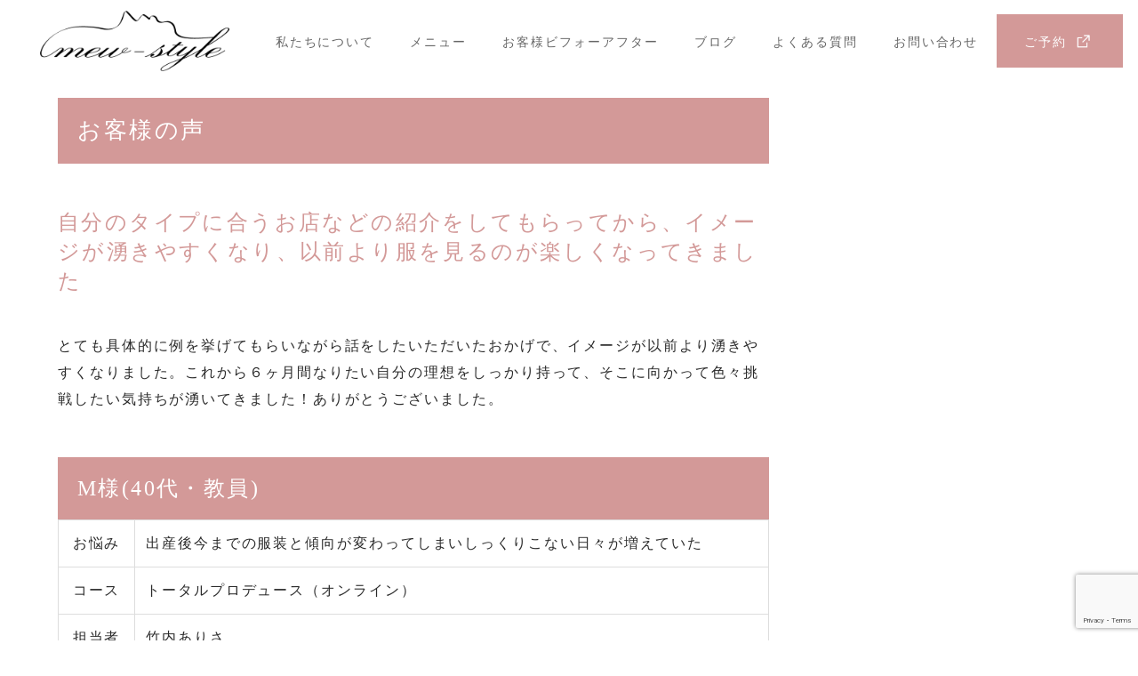

--- FILE ---
content_type: text/html; charset=UTF-8
request_url: https://www.mew-style.com/archives/voice/m%E6%A7%98%EF%BC%8F%E4%B8%89%E9%87%8D%E7%9C%8C%EF%BC%8F40%E4%BB%A3
body_size: 16569
content:
	 
<!DOCTYPE html>
<html dir="ltr" lang="ja"
	prefix="og: https://ogp.me/ns#" >
<head>
<meta charset="UTF-8">
<!--[if IE]><meta http-equiv="X-UA-Compatible" content="IE=edge"><![endif]-->
<meta name="viewport" content="width=device-width">

<meta name="description" content="富山、石川、福井のパーソナルカラー診断、メイクレッスン、顔タイプ診断、骨格診断（ミュースタイル）">
<link rel="pingback" href="https://www.mew-style.com/xmlrpc.php">
<link rel="shortcut icon" href="https://www.mew-style.com/wp-content/uploads/tcd-w/favicon144.png">

		<!-- All in One SEO 4.2.1.1 -->
		<title>M様／三重県／40代 | Mew-style</title>
		<meta name="robots" content="max-image-preview:large" />
		<meta name="google-site-verification" content="google-site-verification=-UqlpMjIzjlsjWUD2AvEewdTcnGt0IfU4CZYapPYRG8" />
		<link rel="canonical" href="https://www.mew-style.com/archives/voice/m%e6%a7%98%ef%bc%8f%e4%b8%89%e9%87%8d%e7%9c%8c%ef%bc%8f40%e4%bb%a3" />
		<meta property="og:locale" content="ja_JP" />
		<meta property="og:site_name" content="Mew-style | 富山、石川、福井のパーソナルカラー診断、メイクレッスン、顔タイプ診断、骨格診断（ミュースタイル）" />
		<meta property="og:type" content="article" />
		<meta property="og:title" content="M様／三重県／40代 | Mew-style" />
		<meta property="og:url" content="https://www.mew-style.com/archives/voice/m%e6%a7%98%ef%bc%8f%e4%b8%89%e9%87%8d%e7%9c%8c%ef%bc%8f40%e4%bb%a3" />
		<meta property="og:image" content="https://www.mew-style.com/wp-content/uploads/2021/08/sp-profile-img03@2x.jpg" />
		<meta property="og:image:secure_url" content="https://www.mew-style.com/wp-content/uploads/2021/08/sp-profile-img03@2x.jpg" />
		<meta property="og:image:width" content="1120" />
		<meta property="og:image:height" content="632" />
		<meta property="article:published_time" content="2022-12-10T07:39:47+00:00" />
		<meta property="article:modified_time" content="2022-12-10T07:39:47+00:00" />
		<meta name="twitter:card" content="summary" />
		<meta name="twitter:title" content="M様／三重県／40代 | Mew-style" />
		<meta name="twitter:image" content="https://www.mew-style.com/wp-content/uploads/2021/08/sp-profile-img03@2x.jpg" />
		<script type="text/javascript" >
			window.ga=window.ga||function(){(ga.q=ga.q||[]).push(arguments)};ga.l=+new Date;
			ga('create', "UA-162663494-1", 'auto');
			ga('send', 'pageview');
		</script>
		<script async src="https://www.google-analytics.com/analytics.js"></script>
		<!-- All in One SEO -->

<link rel='dns-prefetch' href='//s.w.org' />
<link rel='dns-prefetch' href='//c0.wp.com' />
<link rel="alternate" type="application/rss+xml" title="Mew-style &raquo; フィード" href="https://www.mew-style.com/feed" />
<link rel="alternate" type="application/rss+xml" title="Mew-style &raquo; コメントフィード" href="https://www.mew-style.com/comments/feed" />
<link rel='stylesheet' id='snow-monkey-blocks/child-pages/nopro-css'  href='https://www.mew-style.com/wp-content/plugins/snow-monkey-blocks/dist/block/child-pages/nopro.css?ver=1639995589' type='text/css' media='all' />
<link rel='stylesheet' id='snow-monkey-blocks/contents-outline/nopro-css'  href='https://www.mew-style.com/wp-content/plugins/snow-monkey-blocks/dist/block/contents-outline/nopro.css?ver=1639995589' type='text/css' media='all' />
<link rel='stylesheet' id='snow-monkey-blocks/like-me-box/nopro-css'  href='https://www.mew-style.com/wp-content/plugins/snow-monkey-blocks/dist/block/like-me-box/nopro.css?ver=1639995589' type='text/css' media='all' />
<link rel='stylesheet' id='snow-monkey-blocks/pickup-slider/nopro-css'  href='https://www.mew-style.com/wp-content/plugins/snow-monkey-blocks/dist/block/pickup-slider/nopro.css?ver=1639995589' type='text/css' media='all' />
<link rel='stylesheet' id='snow-monkey-blocks/recent-posts/nopro-css'  href='https://www.mew-style.com/wp-content/plugins/snow-monkey-blocks/dist/block/recent-posts/nopro.css?ver=1639995589' type='text/css' media='all' />
<link rel='stylesheet' id='snow-monkey-blocks/rss/nopro-css'  href='https://www.mew-style.com/wp-content/plugins/snow-monkey-blocks/dist/block/rss/nopro.css?ver=1639995589' type='text/css' media='all' />
<link rel='stylesheet' id='snow-monkey-blocks/taxonomy-posts/nopro-css'  href='https://www.mew-style.com/wp-content/plugins/snow-monkey-blocks/dist/block/taxonomy-posts/nopro.css?ver=1639995589' type='text/css' media='all' />
<link rel='stylesheet' id='snow-monkey-blocks/taxonomy-terms/nopro-css'  href='https://www.mew-style.com/wp-content/plugins/snow-monkey-blocks/dist/block/taxonomy-terms/nopro.css?ver=1639995589' type='text/css' media='all' />
<link rel='stylesheet' id='style-css'  href='https://www.mew-style.com/wp-content/themes/skin_tcd046-6/style.css?ver=1.8.1' type='text/css' media='all' />
<link rel='stylesheet' id='sbi_styles-css'  href='https://www.mew-style.com/wp-content/plugins/instagram-feed/css/sbi-styles.min.css?ver=6.0.5' type='text/css' media='all' />
<link rel='stylesheet' id='wp-block-library-css'  href='https://c0.wp.com/c/6.0.11/wp-includes/css/dist/block-library/style.min.css' type='text/css' media='all' />
<style id='wp-block-library-inline-css' type='text/css'>
.has-text-align-justify{text-align:justify;}
/* VK Color Palettes */
</style>
<link rel='stylesheet' id='mediaelement-css'  href='https://c0.wp.com/c/6.0.11/wp-includes/js/mediaelement/mediaelementplayer-legacy.min.css' type='text/css' media='all' />
<link rel='stylesheet' id='wp-mediaelement-css'  href='https://c0.wp.com/c/6.0.11/wp-includes/js/mediaelement/wp-mediaelement.min.css' type='text/css' media='all' />
<link rel='stylesheet' id='snow-monkey-blocks-css'  href='https://www.mew-style.com/wp-content/plugins/snow-monkey-blocks/dist/css/blocks.css?ver=1639995589' type='text/css' media='all' />
<link rel='stylesheet' id='snow-monkey-blocks/accordion-css'  href='https://www.mew-style.com/wp-content/plugins/snow-monkey-blocks/dist/block/accordion/style.css?ver=1639995589' type='text/css' media='all' />
<link rel='stylesheet' id='snow-monkey-blocks/alert-css'  href='https://www.mew-style.com/wp-content/plugins/snow-monkey-blocks/dist/block/alert/style.css?ver=1639995589' type='text/css' media='all' />
<link rel='stylesheet' id='snow-monkey-blocks/balloon-css'  href='https://www.mew-style.com/wp-content/plugins/snow-monkey-blocks/dist/block/balloon/style.css?ver=1639995589' type='text/css' media='all' />
<link rel='stylesheet' id='snow-monkey-blocks/box-css'  href='https://www.mew-style.com/wp-content/plugins/snow-monkey-blocks/dist/block/box/style.css?ver=1639995589' type='text/css' media='all' />
<link rel='stylesheet' id='snow-monkey-blocks/btn-box-css'  href='https://www.mew-style.com/wp-content/plugins/snow-monkey-blocks/dist/block/btn-box/style.css?ver=1639995589' type='text/css' media='all' />
<link rel='stylesheet' id='snow-monkey-blocks/btn-css'  href='https://www.mew-style.com/wp-content/plugins/snow-monkey-blocks/dist/block/btn/style.css?ver=1639995589' type='text/css' media='all' />
<link rel='stylesheet' id='snow-monkey-blocks/buttons-css'  href='https://www.mew-style.com/wp-content/plugins/snow-monkey-blocks/dist/block/buttons/style.css?ver=1639995589' type='text/css' media='all' />
<link rel='stylesheet' id='snow-monkey-blocks/categories-list-css'  href='https://www.mew-style.com/wp-content/plugins/snow-monkey-blocks/dist/block/categories-list/style.css?ver=1639995589' type='text/css' media='all' />
<link rel='stylesheet' id='snow-monkey-blocks/container-css'  href='https://www.mew-style.com/wp-content/plugins/snow-monkey-blocks/dist/block/container/style.css?ver=1639995589' type='text/css' media='all' />
<link rel='stylesheet' id='snow-monkey-blocks/countdown-css'  href='https://www.mew-style.com/wp-content/plugins/snow-monkey-blocks/dist/block/countdown/style.css?ver=1639995589' type='text/css' media='all' />
<link rel='stylesheet' id='snow-monkey-blocks/directory-structure-css'  href='https://www.mew-style.com/wp-content/plugins/snow-monkey-blocks/dist/block/directory-structure/style.css?ver=1639995589' type='text/css' media='all' />
<link rel='stylesheet' id='snow-monkey-blocks/evaluation-star-css'  href='https://www.mew-style.com/wp-content/plugins/snow-monkey-blocks/dist/block/evaluation-star/style.css?ver=1639995589' type='text/css' media='all' />
<link rel='stylesheet' id='snow-monkey-blocks/faq-css'  href='https://www.mew-style.com/wp-content/plugins/snow-monkey-blocks/dist/block/faq/style.css?ver=1639995589' type='text/css' media='all' />
<link rel='stylesheet' id='snow-monkey-blocks/information-css'  href='https://www.mew-style.com/wp-content/plugins/snow-monkey-blocks/dist/block/information/style.css?ver=1639995589' type='text/css' media='all' />
<link rel='stylesheet' id='snow-monkey-blocks/items-css'  href='https://www.mew-style.com/wp-content/plugins/snow-monkey-blocks/dist/block/items/style.css?ver=1639995589' type='text/css' media='all' />
<link rel='stylesheet' id='snow-monkey-blocks/list-css'  href='https://www.mew-style.com/wp-content/plugins/snow-monkey-blocks/dist/block/list/style.css?ver=1639995589' type='text/css' media='all' />
<link rel='stylesheet' id='snow-monkey-blocks/media-text-css'  href='https://www.mew-style.com/wp-content/plugins/snow-monkey-blocks/dist/block/media-text/style.css?ver=1639995589' type='text/css' media='all' />
<link rel='stylesheet' id='snow-monkey-blocks/panels-css'  href='https://www.mew-style.com/wp-content/plugins/snow-monkey-blocks/dist/block/panels/style.css?ver=1639995589' type='text/css' media='all' />
<link rel='stylesheet' id='snow-monkey-blocks/price-menu-css'  href='https://www.mew-style.com/wp-content/plugins/snow-monkey-blocks/dist/block/price-menu/style.css?ver=1639995589' type='text/css' media='all' />
<link rel='stylesheet' id='snow-monkey-blocks/pricing-table-css'  href='https://www.mew-style.com/wp-content/plugins/snow-monkey-blocks/dist/block/pricing-table/style.css?ver=1639995589' type='text/css' media='all' />
<link rel='stylesheet' id='snow-monkey-blocks/rating-box-css'  href='https://www.mew-style.com/wp-content/plugins/snow-monkey-blocks/dist/block/rating-box/style.css?ver=1639995589' type='text/css' media='all' />
<link rel='stylesheet' id='snow-monkey-blocks/section-css'  href='https://www.mew-style.com/wp-content/plugins/snow-monkey-blocks/dist/block/section/style.css?ver=1639995589' type='text/css' media='all' />
<link rel='stylesheet' id='snow-monkey-blocks/section-break-the-grid-css'  href='https://www.mew-style.com/wp-content/plugins/snow-monkey-blocks/dist/block/section-break-the-grid/style.css?ver=1639995589' type='text/css' media='all' />
<link rel='stylesheet' id='snow-monkey-blocks/section-side-heading-css'  href='https://www.mew-style.com/wp-content/plugins/snow-monkey-blocks/dist/block/section-side-heading/style.css?ver=1639995589' type='text/css' media='all' />
<link rel='stylesheet' id='snow-monkey-blocks/section-with-bgimage-css'  href='https://www.mew-style.com/wp-content/plugins/snow-monkey-blocks/dist/block/section-with-bgimage/style.css?ver=1639995589' type='text/css' media='all' />
<link rel='stylesheet' id='snow-monkey-blocks/section-with-bgvideo-css'  href='https://www.mew-style.com/wp-content/plugins/snow-monkey-blocks/dist/block/section-with-bgvideo/style.css?ver=1639995589' type='text/css' media='all' />
<link rel='stylesheet' id='slick-carousel-css'  href='https://www.mew-style.com/wp-content/plugins/snow-monkey-blocks/dist/packages/slick/slick.css?ver=1639995589' type='text/css' media='all' />
<link rel='stylesheet' id='slick-carousel-theme-css'  href='https://www.mew-style.com/wp-content/plugins/snow-monkey-blocks/dist/packages/slick/slick-theme.css?ver=1639995589' type='text/css' media='all' />
<link rel='stylesheet' id='snow-monkey-blocks/slider-css'  href='https://www.mew-style.com/wp-content/plugins/snow-monkey-blocks/dist/block/slider/style.css?ver=1639995589' type='text/css' media='all' />
<link rel='stylesheet' id='spider-css'  href='https://www.mew-style.com/wp-content/plugins/snow-monkey-blocks/dist/packages/spider/dist/css/spider.css?ver=1639995589' type='text/css' media='all' />
<link rel='stylesheet' id='snow-monkey-blocks/spider-contents-slider-css'  href='https://www.mew-style.com/wp-content/plugins/snow-monkey-blocks/dist/block/spider-contents-slider/style.css?ver=1639995589' type='text/css' media='all' />
<link rel='stylesheet' id='snow-monkey-blocks/spider-pickup-slider-css'  href='https://www.mew-style.com/wp-content/plugins/snow-monkey-blocks/dist/block/spider-pickup-slider/style.css?ver=1639995589' type='text/css' media='all' />
<link rel='stylesheet' id='snow-monkey-blocks/spider-slider-css'  href='https://www.mew-style.com/wp-content/plugins/snow-monkey-blocks/dist/block/spider-slider/style.css?ver=1639995589' type='text/css' media='all' />
<link rel='stylesheet' id='snow-monkey-blocks/step-css'  href='https://www.mew-style.com/wp-content/plugins/snow-monkey-blocks/dist/block/step/style.css?ver=1639995589' type='text/css' media='all' />
<link rel='stylesheet' id='snow-monkey-blocks/tabs-css'  href='https://www.mew-style.com/wp-content/plugins/snow-monkey-blocks/dist/block/tabs/style.css?ver=1639995589' type='text/css' media='all' />
<link rel='stylesheet' id='snow-monkey-blocks/taxonomy-terms-css'  href='https://www.mew-style.com/wp-content/plugins/snow-monkey-blocks/dist/block/taxonomy-terms/style.css?ver=1639995589' type='text/css' media='all' />
<link rel='stylesheet' id='snow-monkey-blocks/testimonial-css'  href='https://www.mew-style.com/wp-content/plugins/snow-monkey-blocks/dist/block/testimonial/style.css?ver=1639995589' type='text/css' media='all' />
<link rel='stylesheet' id='snow-monkey-blocks/thumbnail-gallery-css'  href='https://www.mew-style.com/wp-content/plugins/snow-monkey-blocks/dist/block/thumbnail-gallery/style.css?ver=1639995589' type='text/css' media='all' />
<link rel='stylesheet' id='snow-monkey-blocks-fallback-css'  href='https://www.mew-style.com/wp-content/plugins/snow-monkey-blocks/dist/css/fallback.css?ver=1639995589' type='text/css' media='all' />
<style id='global-styles-inline-css' type='text/css'>
body{--wp--preset--color--black: #000000;--wp--preset--color--cyan-bluish-gray: #abb8c3;--wp--preset--color--white: #ffffff;--wp--preset--color--pale-pink: #f78da7;--wp--preset--color--vivid-red: #cf2e2e;--wp--preset--color--luminous-vivid-orange: #ff6900;--wp--preset--color--luminous-vivid-amber: #fcb900;--wp--preset--color--light-green-cyan: #7bdcb5;--wp--preset--color--vivid-green-cyan: #00d084;--wp--preset--color--pale-cyan-blue: #8ed1fc;--wp--preset--color--vivid-cyan-blue: #0693e3;--wp--preset--color--vivid-purple: #9b51e0;--wp--preset--gradient--vivid-cyan-blue-to-vivid-purple: linear-gradient(135deg,rgba(6,147,227,1) 0%,rgb(155,81,224) 100%);--wp--preset--gradient--light-green-cyan-to-vivid-green-cyan: linear-gradient(135deg,rgb(122,220,180) 0%,rgb(0,208,130) 100%);--wp--preset--gradient--luminous-vivid-amber-to-luminous-vivid-orange: linear-gradient(135deg,rgba(252,185,0,1) 0%,rgba(255,105,0,1) 100%);--wp--preset--gradient--luminous-vivid-orange-to-vivid-red: linear-gradient(135deg,rgba(255,105,0,1) 0%,rgb(207,46,46) 100%);--wp--preset--gradient--very-light-gray-to-cyan-bluish-gray: linear-gradient(135deg,rgb(238,238,238) 0%,rgb(169,184,195) 100%);--wp--preset--gradient--cool-to-warm-spectrum: linear-gradient(135deg,rgb(74,234,220) 0%,rgb(151,120,209) 20%,rgb(207,42,186) 40%,rgb(238,44,130) 60%,rgb(251,105,98) 80%,rgb(254,248,76) 100%);--wp--preset--gradient--blush-light-purple: linear-gradient(135deg,rgb(255,206,236) 0%,rgb(152,150,240) 100%);--wp--preset--gradient--blush-bordeaux: linear-gradient(135deg,rgb(254,205,165) 0%,rgb(254,45,45) 50%,rgb(107,0,62) 100%);--wp--preset--gradient--luminous-dusk: linear-gradient(135deg,rgb(255,203,112) 0%,rgb(199,81,192) 50%,rgb(65,88,208) 100%);--wp--preset--gradient--pale-ocean: linear-gradient(135deg,rgb(255,245,203) 0%,rgb(182,227,212) 50%,rgb(51,167,181) 100%);--wp--preset--gradient--electric-grass: linear-gradient(135deg,rgb(202,248,128) 0%,rgb(113,206,126) 100%);--wp--preset--gradient--midnight: linear-gradient(135deg,rgb(2,3,129) 0%,rgb(40,116,252) 100%);--wp--preset--duotone--dark-grayscale: url('#wp-duotone-dark-grayscale');--wp--preset--duotone--grayscale: url('#wp-duotone-grayscale');--wp--preset--duotone--purple-yellow: url('#wp-duotone-purple-yellow');--wp--preset--duotone--blue-red: url('#wp-duotone-blue-red');--wp--preset--duotone--midnight: url('#wp-duotone-midnight');--wp--preset--duotone--magenta-yellow: url('#wp-duotone-magenta-yellow');--wp--preset--duotone--purple-green: url('#wp-duotone-purple-green');--wp--preset--duotone--blue-orange: url('#wp-duotone-blue-orange');--wp--preset--font-size--small: 13px;--wp--preset--font-size--medium: 20px;--wp--preset--font-size--large: 36px;--wp--preset--font-size--x-large: 42px;}.has-black-color{color: var(--wp--preset--color--black) !important;}.has-cyan-bluish-gray-color{color: var(--wp--preset--color--cyan-bluish-gray) !important;}.has-white-color{color: var(--wp--preset--color--white) !important;}.has-pale-pink-color{color: var(--wp--preset--color--pale-pink) !important;}.has-vivid-red-color{color: var(--wp--preset--color--vivid-red) !important;}.has-luminous-vivid-orange-color{color: var(--wp--preset--color--luminous-vivid-orange) !important;}.has-luminous-vivid-amber-color{color: var(--wp--preset--color--luminous-vivid-amber) !important;}.has-light-green-cyan-color{color: var(--wp--preset--color--light-green-cyan) !important;}.has-vivid-green-cyan-color{color: var(--wp--preset--color--vivid-green-cyan) !important;}.has-pale-cyan-blue-color{color: var(--wp--preset--color--pale-cyan-blue) !important;}.has-vivid-cyan-blue-color{color: var(--wp--preset--color--vivid-cyan-blue) !important;}.has-vivid-purple-color{color: var(--wp--preset--color--vivid-purple) !important;}.has-black-background-color{background-color: var(--wp--preset--color--black) !important;}.has-cyan-bluish-gray-background-color{background-color: var(--wp--preset--color--cyan-bluish-gray) !important;}.has-white-background-color{background-color: var(--wp--preset--color--white) !important;}.has-pale-pink-background-color{background-color: var(--wp--preset--color--pale-pink) !important;}.has-vivid-red-background-color{background-color: var(--wp--preset--color--vivid-red) !important;}.has-luminous-vivid-orange-background-color{background-color: var(--wp--preset--color--luminous-vivid-orange) !important;}.has-luminous-vivid-amber-background-color{background-color: var(--wp--preset--color--luminous-vivid-amber) !important;}.has-light-green-cyan-background-color{background-color: var(--wp--preset--color--light-green-cyan) !important;}.has-vivid-green-cyan-background-color{background-color: var(--wp--preset--color--vivid-green-cyan) !important;}.has-pale-cyan-blue-background-color{background-color: var(--wp--preset--color--pale-cyan-blue) !important;}.has-vivid-cyan-blue-background-color{background-color: var(--wp--preset--color--vivid-cyan-blue) !important;}.has-vivid-purple-background-color{background-color: var(--wp--preset--color--vivid-purple) !important;}.has-black-border-color{border-color: var(--wp--preset--color--black) !important;}.has-cyan-bluish-gray-border-color{border-color: var(--wp--preset--color--cyan-bluish-gray) !important;}.has-white-border-color{border-color: var(--wp--preset--color--white) !important;}.has-pale-pink-border-color{border-color: var(--wp--preset--color--pale-pink) !important;}.has-vivid-red-border-color{border-color: var(--wp--preset--color--vivid-red) !important;}.has-luminous-vivid-orange-border-color{border-color: var(--wp--preset--color--luminous-vivid-orange) !important;}.has-luminous-vivid-amber-border-color{border-color: var(--wp--preset--color--luminous-vivid-amber) !important;}.has-light-green-cyan-border-color{border-color: var(--wp--preset--color--light-green-cyan) !important;}.has-vivid-green-cyan-border-color{border-color: var(--wp--preset--color--vivid-green-cyan) !important;}.has-pale-cyan-blue-border-color{border-color: var(--wp--preset--color--pale-cyan-blue) !important;}.has-vivid-cyan-blue-border-color{border-color: var(--wp--preset--color--vivid-cyan-blue) !important;}.has-vivid-purple-border-color{border-color: var(--wp--preset--color--vivid-purple) !important;}.has-vivid-cyan-blue-to-vivid-purple-gradient-background{background: var(--wp--preset--gradient--vivid-cyan-blue-to-vivid-purple) !important;}.has-light-green-cyan-to-vivid-green-cyan-gradient-background{background: var(--wp--preset--gradient--light-green-cyan-to-vivid-green-cyan) !important;}.has-luminous-vivid-amber-to-luminous-vivid-orange-gradient-background{background: var(--wp--preset--gradient--luminous-vivid-amber-to-luminous-vivid-orange) !important;}.has-luminous-vivid-orange-to-vivid-red-gradient-background{background: var(--wp--preset--gradient--luminous-vivid-orange-to-vivid-red) !important;}.has-very-light-gray-to-cyan-bluish-gray-gradient-background{background: var(--wp--preset--gradient--very-light-gray-to-cyan-bluish-gray) !important;}.has-cool-to-warm-spectrum-gradient-background{background: var(--wp--preset--gradient--cool-to-warm-spectrum) !important;}.has-blush-light-purple-gradient-background{background: var(--wp--preset--gradient--blush-light-purple) !important;}.has-blush-bordeaux-gradient-background{background: var(--wp--preset--gradient--blush-bordeaux) !important;}.has-luminous-dusk-gradient-background{background: var(--wp--preset--gradient--luminous-dusk) !important;}.has-pale-ocean-gradient-background{background: var(--wp--preset--gradient--pale-ocean) !important;}.has-electric-grass-gradient-background{background: var(--wp--preset--gradient--electric-grass) !important;}.has-midnight-gradient-background{background: var(--wp--preset--gradient--midnight) !important;}.has-small-font-size{font-size: var(--wp--preset--font-size--small) !important;}.has-medium-font-size{font-size: var(--wp--preset--font-size--medium) !important;}.has-large-font-size{font-size: var(--wp--preset--font-size--large) !important;}.has-x-large-font-size{font-size: var(--wp--preset--font-size--x-large) !important;}
</style>
<link rel='stylesheet' id='wpcf7-stripe-css'  href='https://www.mew-style.com/wp-content/plugins/contact-form-7/modules/stripe/style.css?ver=5.7.6' type='text/css' media='all' />
<link rel='stylesheet' id='contact-form-7-css'  href='https://www.mew-style.com/wp-content/plugins/contact-form-7/includes/css/styles.css?ver=5.7.6' type='text/css' media='all' />
<link rel='stylesheet' id='toc-screen-css'  href='https://www.mew-style.com/wp-content/plugins/table-of-contents-plus/screen.min.css?ver=2106' type='text/css' media='all' />
<link rel='stylesheet' id='vk-components-style-css'  href='https://www.mew-style.com/wp-content/plugins/vk-blocks/build/vk-components.css?ver=1653636472' type='text/css' media='all' />
<link rel='stylesheet' id='vkblocks-bootstrap-css'  href='https://www.mew-style.com/wp-content/plugins/vk-blocks/build/bootstrap_vk_using.css?ver=4.3.1' type='text/css' media='all' />
<link rel='stylesheet' id='vk-blocks-build-css-css'  href='https://www.mew-style.com/wp-content/plugins/vk-blocks/build/block-build.css?ver=1.33.2.1' type='text/css' media='all' />
<style id='vk-blocks-build-css-inline-css' type='text/css'>
:root {--vk_flow-arrow: url(https://www.mew-style.com/wp-content/plugins/vk-blocks/inc/vk-blocks/images/arrow_bottom.svg);--vk_image-mask-wave01: url(https://www.mew-style.com/wp-content/plugins/vk-blocks/inc/vk-blocks/images/wave01.svg);--vk_image-mask-wave02: url(https://www.mew-style.com/wp-content/plugins/vk-blocks/inc/vk-blocks/images/wave02.svg);--vk_image-mask-wave03: url(https://www.mew-style.com/wp-content/plugins/vk-blocks/inc/vk-blocks/images/wave03.svg);--vk_image-mask-wave04: url(https://www.mew-style.com/wp-content/plugins/vk-blocks/inc/vk-blocks/images/wave04.svg);}
:root { --vk-size-text: 16px;--vk-color-primary:#337ab7; }

	:root {

		--vk-balloon-border-width:1px;

		--vk-balloon-speech-offset:-12px;
	}
	
</style>
<link rel='stylesheet' id='vk-font-awesome-css'  href='https://www.mew-style.com/wp-content/plugins/vk-blocks/vendor/vektor-inc/font-awesome-versions/src/versions/6/css/all.min.css?ver=6.1.0' type='text/css' media='all' />
<link rel='stylesheet' id='jetpack_css-css'  href='https://c0.wp.com/p/jetpack/10.4.2/css/jetpack.css' type='text/css' media='all' />
<script type='text/javascript' src='https://c0.wp.com/c/6.0.11/wp-includes/js/jquery/jquery.min.js' id='jquery-core-js'></script>
<script type='text/javascript' src='https://c0.wp.com/c/6.0.11/wp-includes/js/jquery/jquery-migrate.min.js' id='jquery-migrate-js'></script>
<script type='text/javascript' src='https://www.mew-style.com/wp-content/plugins/snow-monkey-blocks/dist/packages/spider/dist/js/spider.js?ver=1639995589' id='spider-js'></script>
<script type='text/javascript' src='https://www.mew-style.com/wp-content/plugins/snow-monkey-blocks/dist/block/spider-pickup-slider/script.js?ver=1639995589' id='snow-monkey-blocks/spider-pickup-slider-js'></script>
<script type='text/javascript' src='https://www.mew-style.com/wp-content/plugins/snow-monkey-blocks/dist/block/spider-slider/script.js?ver=1639995589' id='snow-monkey-blocks/spider-slider-js'></script>
<script type='text/javascript' src='https://js.stripe.com/v3/' id='stripe-js'></script>
<link rel="https://api.w.org/" href="https://www.mew-style.com/wp-json/" /><link rel='shortlink' href='https://www.mew-style.com/?p=7663' />
<link rel="alternate" type="application/json+oembed" href="https://www.mew-style.com/wp-json/oembed/1.0/embed?url=https%3A%2F%2Fwww.mew-style.com%2Farchives%2Fvoice%2Fm%25e6%25a7%2598%25ef%25bc%258f%25e4%25b8%2589%25e9%2587%258d%25e7%259c%258c%25ef%25bc%258f40%25e4%25bb%25a3" />
<link rel="alternate" type="text/xml+oembed" href="https://www.mew-style.com/wp-json/oembed/1.0/embed?url=https%3A%2F%2Fwww.mew-style.com%2Farchives%2Fvoice%2Fm%25e6%25a7%2598%25ef%25bc%258f%25e4%25b8%2589%25e9%2587%258d%25e7%259c%258c%25ef%25bc%258f40%25e4%25bb%25a3&#038;format=xml" />
<style type='text/css'>img#wpstats{display:none}</style>
		
<link rel="stylesheet" href="https://www.mew-style.com/wp-content/themes/skin_tcd046-6/css/design-plus.css?ver=1.8.1">
<link rel="stylesheet" href="https://www.mew-style.com/wp-content/themes/skin_tcd046-6/css/sns-botton.css?ver=1.8.1">
<link rel="stylesheet" href="https://www.mew-style.com/wp-content/themes/skin_tcd046-6/css/responsive.css?ver=1.8.1">
<link rel="stylesheet" href="https://www.mew-style.com/wp-content/themes/skin_tcd046-6/css/footer-bar.css?ver=1.8.1">

<script src="https://www.mew-style.com/wp-content/themes/skin_tcd046-6/js/jquery.easing.1.3.js?ver=1.8.1"></script>
<script src="https://www.mew-style.com/wp-content/themes/skin_tcd046-6/js/jscript.js?ver=1.8.1"></script>
<script src="https://www.mew-style.com/wp-content/themes/skin_tcd046-6/js/comment.js?ver=1.8.1"></script>
<script src="https://www.mew-style.com/wp-content/themes/skin_tcd046-6/js/header_fix.js?ver=1.8.1"></script>

<style type="text/css">
body, input, textarea { font-family: "Segoe UI", Verdana, "游ゴシック", YuGothic, "Hiragino Kaku Gothic ProN", Meiryo, sans-serif; }
.rich_font { font-weight:500; font-family: "Times New Roman" , "游明朝" , "Yu Mincho" , "游明朝体" , "YuMincho" , "ヒラギノ明朝 Pro W3" , "Hiragino Mincho Pro" , "HiraMinProN-W3" , "HGS明朝E" , "ＭＳ Ｐ明朝" , "MS PMincho" , serif; }

#header .logo { font-size:24px; }
.fix_top.header_fix #header .logo { font-size:20px; }
#footer_logo .logo { font-size:24px; }
 #logo_image img { width:50%; height:50%; max-height: none; }
  #logo_image_fixed img { width:50%; height:50%; max-height: none; }
#post_title { font-size:36px; }
body, .post_content { font-size:16px; }

@media screen and (max-width:991px) {
  #header .logo { font-size:18px; }
  .mobile_fix_top.header_fix #header .logo { font-size:18px; }
  #logo_image img { width:50%; height:50%; max-height: none; }
  #logo_image_fixed img { width:50%; height:50%; max-height: none; }
  #post_title { font-size:20px; }
  body, .post_content { font-size:14px; }
}


#site_wrap { display:none; }
#site_loader_overlay {
  background: #fff;
  opacity: 1;
  position: fixed;
  top: 0px;
  left: 0px;
  width: 100%;
  height: 100%;
  width: 100vw;
  height: 100vh;
  z-index: 99999;
}
#site_loader_animation {
  width: 100%;
  min-width: 160px;
  font-size: 16px;
  text-align: center;
  position: fixed;
  top: 50%;
  left: 0;
  opacity: 0;
  -ms-filter: "progid:DXImageTransform.Microsoft.Alpha(Opacity=0)";
  filter: alpha(opacity=0);
  -webkit-animation: loading-dots-fadein .5s linear forwards;
  -moz-animation: loading-dots-fadein .5s linear forwards;
  -o-animation: loading-dots-fadein .5s linear forwards;
  -ms-animation: loading-dots-fadein .5s linear forwards;
  animation: loading-dots-fadein .5s linear forwards;
}
#site_loader_animation i {
  width: .5em;
  height: .5em;
  display: inline-block;
  vertical-align: middle;
  background: #e0e0e0;
  -webkit-border-radius: 50%;
  border-radius: 50%;
  margin: 0 .25em;
  background: #D39998;
  -webkit-animation: loading-dots-middle-dots .5s linear infinite;
  -moz-animation: loading-dots-middle-dots .5s linear infinite;
  -ms-animation: loading-dots-middle-dots .5s linear infinite;
  -o-animation: loading-dots-middle-dots .5s linear infinite;
  animation: loading-dots-middle-dots .5s linear infinite;
}
#site_loader_animation i:first-child {
  -webkit-animation: loading-dots-first-dot .5s infinite;
  -moz-animation: loading-dots-first-dot .5s linear infinite;
  -ms-animation: loading-dots-first-dot .5s linear infinite;
  -o-animation: loading-dots-first-dot .5s linear infinite;
  animation: loading-dots-first-dot .5s linear infinite;
  -ms-filter: "progid:DXImageTransform.Microsoft.Alpha(Opacity=0)";
  opacity: 0;
  filter: alpha(opacity=0);
  -webkit-transform: translate(-1em);
  -moz-transform: translate(-1em);
  -ms-transform: translate(-1em);
  -o-transform: translate(-1em);
  transform: translate(-1em);
}
#site_loader_animation i:last-child {
  -webkit-animation: loading-dots-last-dot .5s linear infinite;
  -moz-animation: loading-dots-last-dot .5s linear infinite;
  -ms-animation: loading-dots-last-dot .5s linear infinite;
  -o-animation: loading-dots-last-dot .5s linear infinite;
  animation: loading-dots-last-dot .5s linear infinite;
}
@-webkit-keyframes loading-dots-fadein{100%{opacity:1;-ms-filter:none;filter:none}}
@-moz-keyframes loading-dots-fadein{100%{opacity:1;-ms-filter:none;filter:none}}
@-o-keyframes loading-dots-fadein{100%{opacity:1;-ms-filter:none;filter:none}}
@keyframes loading-dots-fadein{100%{opacity:1;-ms-filter:none;filter:none}}
@-webkit-keyframes loading-dots-first-dot{100%{-webkit-transform:translate(1em);-moz-transform:translate(1em);-o-transform:translate(1em);-ms-transform:translate(1em);transform:translate(1em);opacity:1;-ms-filter:none;filter:none}}
@-moz-keyframes loading-dots-first-dot{100%{-webkit-transform:translate(1em);-moz-transform:translate(1em);-o-transform:translate(1em);-ms-transform:translate(1em);transform:translate(1em);opacity:1;-ms-filter:none;filter:none}}
@-o-keyframes loading-dots-first-dot{100%{-webkit-transform:translate(1em);-moz-transform:translate(1em);-o-transform:translate(1em);-ms-transform:translate(1em);transform:translate(1em);opacity:1;-ms-filter:none;filter:none}}
@keyframes loading-dots-first-dot{100%{-webkit-transform:translate(1em);-moz-transform:translate(1em);-o-transform:translate(1em);-ms-transform:translate(1em);transform:translate(1em);opacity:1;-ms-filter:none;filter:none}}
@-webkit-keyframes loading-dots-middle-dots{100%{-webkit-transform:translate(1em);-moz-transform:translate(1em);-o-transform:translate(1em);-ms-transform:translate(1em);transform:translate(1em)}}
@-moz-keyframes loading-dots-middle-dots{100%{-webkit-transform:translate(1em);-moz-transform:translate(1em);-o-transform:translate(1em);-ms-transform:translate(1em);transform:translate(1em)}}
@-o-keyframes loading-dots-middle-dots{100%{-webkit-transform:translate(1em);-moz-transform:translate(1em);-o-transform:translate(1em);-ms-transform:translate(1em);transform:translate(1em)}}
@keyframes loading-dots-middle-dots{100%{-webkit-transform:translate(1em);-moz-transform:translate(1em);-o-transform:translate(1em);-ms-transform:translate(1em);transform:translate(1em)}}
@-webkit-keyframes loading-dots-last-dot{100%{-webkit-transform:translate(2em);-moz-transform:translate(2em);-o-transform:translate(2em);-ms-transform:translate(2em);transform:translate(2em);opacity:0;-ms-filter:"progid:DXImageTransform.Microsoft.Alpha(Opacity=0)";filter:alpha(opacity=0)}}
@-moz-keyframes loading-dots-last-dot{100%{-webkit-transform:translate(2em);-moz-transform:translate(2em);-o-transform:translate(2em);-ms-transform:translate(2em);transform:translate(2em);opacity:0;-ms-filter:"progid:DXImageTransform.Microsoft.Alpha(Opacity=0)";filter:alpha(opacity=0)}}
@-o-keyframes loading-dots-last-dot{100%{-webkit-transform:translate(2em);-moz-transform:translate(2em);-o-transform:translate(2em);-ms-transform:translate(2em);transform:translate(2em);opacity:0;-ms-filter:"progid:DXImageTransform.Microsoft.Alpha(Opacity=0)";filter:alpha(opacity=0)}}
@keyframes loading-dots-last-dot{100%{-webkit-transform:translate(2em);-moz-transform:translate(2em);-o-transform:translate(2em);-ms-transform:translate(2em);transform:translate(2em);opacity:0;-ms-filter:"progid:DXImageTransform.Microsoft.Alpha(Opacity=0)";filter:alpha(opacity=0)}}


.image {
overflow: hidden;
-webkit-transition: 0.35s;
-moz-transition: 0.35s;
-ms-transition: 0.35s;
transition: 0.35s;
}
.image img {
-webkit-transform: scale(1);
-webkit-transition-property: opacity, scale, -webkit-transform;
-webkit-transition: 0.35s;
-moz-transform: scale(1);
-moz-transition-property: opacity, scale, -moz-transform;
-moz-transition: 0.35s;
-ms-transform: scale(1);
-ms-transition-property: opacity, scale, -ms-transform;
-ms-transition: 0.35s;
-o-transform: scale(1);
-o-transition-property: opacity, scale, -o-transform;
-o-transition: 0.35s;
transform: scale(1);
transition-property: opacity, scale, -webkit-transform;
transition: 0.35s;
-webkit-backface-visibility:hidden; backface-visibility:hidden;
}
.image:hover img, a:hover .image img {
 -webkit-transform: scale(1.1); -moz-transform: scale(1.1); -ms-transform: scale(1.1); -o-transform: scale(1.1); transform: scale(1.1);
}

.headline_bg_l, .headline_bg, ul.meta .category span, .page_navi a:hover, .page_navi span.current, .page_navi p.back a:hover,
#post_pagination p, #post_pagination a:hover, #previous_next_post2 a:hover, .single-news #post_meta_top .date, .single-campaign #post_meta_top .date, ol#voice_list .info .voice_button a:hover, .voice_user .voice_name, .voice_course .course_button a, .side_headline, #footer_top,
#comment_header ul li a:hover, #comment_header ul li.comment_switch_active a, #comment_header #comment_closed p, #submit_comment
{ background-color:#D39998; }

.page_navi a:hover, .page_navi span.current, #post_pagination p, #comment_header ul li.comment_switch_active a, #comment_header #comment_closed p, #guest_info input:focus, #comment_textarea textarea:focus
{ border-color:#D39998; }

#comment_header ul li.comment_switch_active a:after, #comment_header #comment_closed p:after
{ border-color:#D39998 transparent transparent transparent; }

a:hover, #global_menu > ul > li > a:hover, #bread_crumb li a, #bread_crumb li.home a:hover:before, ul.meta .date, .footer_headline, .footer_widget a:hover,
#post_title, #previous_next_post a:hover, #previous_next_post a:hover:before, #previous_next_post a:hover:after,
#recent_news .info .date, .course_category .course_category_headline, .course_category .info .headline, ol#voice_list .info .voice_name, dl.interview dt, .voice_course .course_button a:hover, ol#staff_list .info .staff_name, .staff_info .staff_detail .staff_name, .staff_info .staff_detail .staff_social_link li a:hover:before,
.styled_post_list1 .date, .collapse_category_list li a:hover, .tcdw_course_list_widget .course_list li .image, .side_widget.tcdw_banner_list_widget .side_headline, ul.banner_list li .image,
#index_content1 .caption .headline, #index_course li .image, #index_news .date, #index_voice li .info .voice_name, #index_blog .headline, .table.pb_pricemenu td.menu, .side_widget .campaign_list .date, .side_widget .news_list .date, .side_widget .staff_list .staff_name, .side_widget .voice_list .voice_name
{ color:#D39998; }

#footer_bottom, a.index_blog_button:hover, .widget_search #search-btn input:hover, .widget_search #searchsubmit:hover, .widget.google_search #searchsubmit:hover, #submit_comment:hover, #header_slider .slick-dots li button:hover, #header_slider .slick-dots li.slick-active button
{ background-color:#D39998; }

.post_content a, .custom-html-widget a, .custom-html-widget a:hover { color:#D39998; }

#archive_wrapper, #related_post ol { background-color:rgba(211,153,152,0.15); }
#index_course li.noimage .image, .course_category .noimage .imagebox, .tcdw_course_list_widget .course_list li.noimage .image { background:rgba(211,153,152,0.3); }

#index_blog, #footer_widget, .course_categories li a.active, .course_categories li a:hover, .styled_post_list1_tabs li { background-color:rgba(211,153,152,0.15); }
#index_topics { background:rgba(211,153,152,0.8); }
#header { border-top-color:rgba(211,153,152,0.8); }

@media screen and (min-width:992px) {
  .fix_top.header_fix #header { background-color:rgba(211,153,152,0); }
  #global_menu ul ul a { background-color:#D39998; }
  #global_menu ul ul a:hover { background-color:#D39998; }
}
@media screen and (max-width:991px) {
  a.menu_button.active { background:rgba(211,153,152,0.8); };
  .mobile_fix_top.header_fix #header { background-color:rgba(211,153,152,0); }
  #global_menu { background-color:#D39998; }
  #global_menu a:hover { background-color:#D39998; }
}
@media screen and (max-width:991px) {
  .mobile_fix_top.header_fix #header { background-color:rgba(211,153,152,0); }
}

/*----------------------
  Common
   ---------------------*/

body{
	color: #2a2a2a;
	font-feature-settings: "palt";
	letter-spacing: .12em;
	line-height: 1.7;
}

::-moz-selection {
    background: #e8ddc7;
}
::selection {
    background: #e8ddc7;
}

#site_wrap{
	width:100%;
	overflow:hidden;
}

.sp-none{
	display: block;
}

.pc-none{
	display: none;
}

img{
	max-width: 100%;
  width: auto; 
  height: auto;
}

p{
	margin-bottom: 1em;
}

.margin-none{
	margin: 0;
}

.maginright2em{
     margin-right:.5em;
}

.post_content p {
    line-height: 1.9;
    margin: 0 0 1em 0;
}

#single_banner_area.one_banner .single_banner_left, #bread_crumb{
	display: none;
}

a:hover{
	text-decoration: none;
	opacity: .8;
	transition: .3s;
}

.text-center{
	text-align: center;
}

#return_top a:before{
	top: 40%;
}

.c-container{
	padding-left: 0!important;
	padding-right: 0!important;
}

.alignfull {
 width:100vw;
 margin-left:calc( ( 100% - 100vw ) / 2 )!important;
}

.anchor-link{
	   margin-top: -100px!important;
    padding-top: 100px!important;
}

.section{
    max-width: 1080px;
    margin: 0 auto;
}

.content-margin{
	margin-bottom: 72px!important;
}

#main_col {
    margin: 10px auto 0;
}

#article{
	margin: 0;
}

.smb-btn{
	display: none;
}

.btn-normal{
	color: #2a2a2a!important;
	background-color: #fff;
	position: relative;
	display: inline-block;
	border: 1px solid #2a2a2a;
	padding-left: calc(var(--_space, 1.8rem)*4);
	padding-right: calc(var(--_space, 1.8rem)*4);
	line-height: 3.4; 
}

.btn-normal::after{
	position: absolute;
	top: 50%;
	right: 16px;
	content: "";
  display: inline-block;
  width: 20px;
  height: 10px;
  margin: -3px 0 4px 4px;
  background: url("https://www.mew-style.com/wp-content/uploads/2021/08/arrow@2x.png") no-repeat;
  background-size: contain;
}

.btn-normal:hover{
	background: #D39998;
	color: #fff!important;
	border-color: #D39998;
}

.btn-normal:hover::after{
	width: 20px;
  height: 10px;
  margin: -3px 0 4px 4px;
  background: url("https://www.mew-style.com/wp-content/uploads/2021/08/arrow-hover@2x.png") no-repeat;
  background-size: contain;
}

.btn-small{
	position: relative;
}

.btn-small span{
	color: #2a2a2a!important;
	padding-left: 56px;
}

.btn-small::before{
	content: "";
  display: inline-block;
	position: absolute;
	top: -35%;
  width: 40px;
  height: 40px;
  margin: -3px 0 4px 4px;
  background: url("https://www.mew-style.com/wp-content/uploads/2024/06/circle-arrow.png") no-repeat;
  background-size: contain;
}

.btn-small:hover::before{
	content: "";
  display: inline-block;
	position: absolute;
	top: -35%;
  width: 40px;
  height: 40px;
  margin: -3px 0 4px 4px;
  background: url("https://www.mew-style.com/wp-content/uploads/2024/06/circle-arrow-hover.png") no-repeat;
  background-size: contain;
	transition: .2s;
}

.wp-block-table{
	border-top: 1px solid #ddd;
}

.post_content td, .post_content th {
	border: none;
	border-bottom: 1px solid #ddd;
}



/*--------　ヘッダー  --------*/
#header{
	border-top: none;
}

#logo_image img, #logo_image_fixed img {
    width: 40%;
    height: auto;
}

.header_inner{
	width: 93%!important;
	max-width: none;
	min-height: 100px;
}

#global_menu > ul > li > a{
	padding: 0 1.2rem;
	height: 60px;
	line-height: 60px;
	display: block;
	margin-top: 16px;
	margin-bottom: 16px;
}

.sub-menu li{
	color: #FFF!important;
}

@media only screen and (min-width: 992px){
.fix_top.header_fix #global_menu a {
	color: #2a2a2a;
}
	
	.fix_top.header_fix #global_menu .sub-menu a {
    color: #fff;
}
	
	.fix_top.header_fix #header_logo img{
		max-height: 120px;
	}
}

/*   予約ボタン　*/
#menu-item-3317 a{
	background: #D39998;
	color: #fff;
	border: 1px solid #D39998;
	padding-right: 30px!important;
	padding-left: 30px!important;
}

#menu-item-3317 a:hover{
	background: #fff;
	color: #D39998;
	border: 1px solid #D39998;
}

.fix_top.header_fix #global_menu #menu-item-3317 a{
	color: #fff;
}
.fix_top.header_fix #global_menu #menu-item-3317 a:hover{
	color: #D39998;
}

#menu-item-3317 a::after{
	content: "";
    display: inline-block;
    width: 28px;
    height: 28px;
    margin: 0 0 2px 4px;
    background: url(https://www.mew-style.com/wp-content/uploads/2021/08/target-blank@2x.png) no-repeat;
    background-size: contain;
    vertical-align: middle;
}

#menu-item-3317 a:hover::after{
 		width: 28px;
    height: 28px;
    margin: 0 0 4px 4px;
    background: url(https://www.mew-style.com/wp-content/uploads/2021/08/target-blank-hover@2x.png) no-repeat;
    background-size: contain;
    vertical-align: middle;
    transition: .3s;
}

/*   //予約ボタン　*/


@media screen and (min-width: 992px){
.fix_top.header_fix #header {
    background-color: #fff;
}
	.fix_top.header_fix .header_inner {
    min-height: 100px;
}
	
#global_menu ul ul{
	top: 80px;
}

}

/*--------　フッター  --------*/
#footer_widget .footer_inner{
	max-width: 1920px;
	padding: 0 0 8px;
}

.footer_widget{
	width: 100%;
}

.footer-content{
	width: 90%;
	max-width: 1080px;
	margin: 0 auto;
}

.footer-cv{
	max-width: 1080px;
    width: 90%;
    margin: 0 auto;
    padding: 72px 0 50px;
}

#block-12, #block-13{
	background-image: url(https://www.mew-style.com/wp-content/uploads/2024/06/footer-cv-bg-2.jpg);
	background-size: cover;
}

.footer-cv p{
	font-size: 16px;
	color: #fff;
	line-height: 2;
}

.footer-cvBtn__wrap{
	text-align:center;
}

.footer-cvBtn{
	border: 1px solid #fff;
  padding: 16px 36px;
	font-size: 22px;
}


.custom-html-widget a{
color: #fff;
}

.custom-html-widget a:hover{
color: #D39998;
}

.footer-cvBtn::after{
	content: "";
  display: inline-block;
  width: 32px;
  height: 32px;
  margin: -3px 0 4px 8px;
  background: url("https://www.mew-style.com/wp-content/uploads/2021/08/target-blank@2x.png") no-repeat;
  background-size: contain;
  vertical-align: middle;
}

.footer-cvBtn:hover{
	color: #D39998;
	background: #fff;
	transition: .3s;
}

.footer-cvBtn:hover::after{
	width: 32px;
  height: 32px;
  margin: -3px 0 4px 8px;
	background: url("https://www.mew-style.com/wp-content/uploads/2024/06/target-blank-hover.png") no-repeat;
	background-size: contain;
  vertical-align: middle;
	transition: .3s;
}

.footer-sns{
	padding-bottom: 1rem;
	margin-bottom: 2rem;
	border-bottom: 1px solid #E0E0E0;
}

#footer_widget, #footer_bottom{
	background-color: #e8d3ca47;
}

#footer_top{
	display: none;
}

#block-11{
	margin-bottom: 0;
}

#copyright, #copyright a {
    color: #2a2a2a;
	  padding-top: 0;
	  margin-bottom: 0;
}

@media only screen and (max-width: 1279px){
#main_col, .header_inner, #bread_crumb ul, #header_slider, #header_image, #footer_top .footer_inner, #footer_bottom .footer_inner, #footer_widget .footer_inner {
	width: 100%;
	}
}

@media only screen and (max-width: 991px){
.footer_widget {
    margin: 0 2% 30px 0;
}
}

/*--------　見出し  --------*/
.kv-left, h2{
	font-family: 'Cormorant Garamond' , "游明朝" , "Yu Mincho" , "游明朝体" , "YuMincho" , "ヒラギノ明朝 Pro W3" , "Hiragino Mincho Pro" , "HiraMinProN-W3" , "HGS明朝E" , "ＭＳ Ｐ明朝" , "MS PMincho" , serif;
	font-weight: 500;
	letter-spacing: 0.1em;
}

.mincho, h3{
		font-family: "游明朝" , "Yu Mincho" , "游明朝体" , "YuMincho" , "ヒラギノ明朝 Pro W3" , "Hiragino Mincho Pro" , "HiraMinProN-W3" , "HGS明朝E" , "ＭＳ Ｐ明朝" , "MS PMincho" , serif;
	font-weight: 500;
	letter-spacing: 0.1em;
}

.post_content h2{
	font-size: 200%;
	background: transparent;
	line-height: 1.6;
	margin-top: 32px;
	margin-bottom: 32px;
	padding: 0;
}

.post_content h3{
	font-size: 140%;
	margin-bottom: 24px;
	color: #2a2a2a;
	line-height: 1.6;
	padding: 0;
}

/*--------　下層ページKV  --------*/

.kv{
	margin-bottom: 60px;
}

.kv-left{
display: flex;
}

.kv-left__title{
font-weight: 500;
font-size: 48px;
font-style: italic;
    line-height: 1.4;
    letter-spacing: .07em;
}

.kv-left__subtitle{
font-size: 20px;
}

.kv-left:before{
	content: "";
	flex-grow: 1;
	height: 1px;
max-width: 9.5rem;
	background: #D39998;
	display: block;
 margin-top: 2.6rem;
	margin-right: 1em;
}

/*--------　flex逆  --------*/
.reverse{
	flex-direction: row-reverse;
}

.reverse-box{
	margin-right: 2em;
	margin-left: 0!important;
}

/*----------------------
  トップ
   ---------------------*/

#header_slider{
display: none;
}

h2 .top-subtitle{
	font-size: 15px;
	font-style: normal;
	letter-spacing: .13em;
}

.top-h3{
	font-size: 24px;
}

.hero-img{
	margin-bottom: 72px;
}

.top-message-text{
	line-height: 2.2;
	margin-bottom: 64px;
}

.message-left{
	margin-right: 20px;
}

.message-left__title{
	font-size: 24px;
	margin-bottom: 40px;
}

#index_news{
	margin: 80px 0 80px 0;
}

#index_news ol {
    background: #e8d3ca3d;
    padding: 0 2rem 2rem 2rem;
}

#index_news li {
    border: none;
	 border-bottom: 1px solid #DBDBDB;
}

#index_news li:last-child{
	border-bottom: none;
}

.index_news .headline, 
.index_news .headline  a{
	background: #e8d3ca3d;
	color: #2a2a2a;
	line-height: 1.8;
	padding: 15px 40px 0 40px;
}

.index_news .headline, #index_blog  .headline{
	font-size: 48px
}

.index_news .headline  a::after{
	top:54%;
}

#index_news .title{
	display: block;
	margin-left: 32px;
}

#index_blog{
	margin: 56px 0; 
	padding-top: 40px;
}


a.index_blog_button{
	padding: 15px 40px 15px 22px;
}


.top-menu-content{
	margin-bottom: 56px;
}


.topMenuIcon{
width: 160px;
}

.topMenuBtn{
width: 144px;
}

.top-voice-bg{
	padding: 48px 0 80px;
	margin-bottom: 80px;
}

.top-voice-bg .section{
	margin-top: -72px;
}

.top-staff{
	width: 95%;
	margin: 0 auto;
}

.top-staff-box{
	margin-left: -2em!important;
  padding: 60px;
}

.top-staff-text{
	margin-bottom: 32px;
}

a.index_blog_button, .headline_bg_l a{
    letter-spacing: 0.18em;
    font-style: normal;
}


/*--------   コンセプト　 --------*/
.concept-message p{
	line-height: 2.4;
}

.gold_underline{
	background:linear-gradient(transparent 50%, #F0EDE4  0) ;
}

.user-icon{
	width: 75%;
	margin: 0 auto;
}

.user-wrap{
    padding: 48px 60px 16px 60px;
    width: 90%;
    margin: 0 auto 80px;
}

.feature-wrap{
	margin-bottom: 32px;
}

.feature-wrap:last-of-child{
	margin-bottom: 80px;
}

/*--------   代表プロフィール　 --------*/
.profile-name{
	margin-bottom: 24px!important;
}

.profile-name__small{
	font-size: 14px;
	color: #D39998;
}

.profile-certification__wrap{
	background: #e8d3ca47;
	padding: 36px 80px;
	margin-bottom: 80px;
}

.section.profile-message{
	max-width: 800px;
}

.page-id-2795 .su-post-excerpt, .page-id-2795 .su-post-meta{
	display: none;
}

.su-posts-default-loop h2.su-post-title{
	font-weight: 500!important;
}

.page-id-2795 .su-posts-default-loop .su-post{
	margin-bottom: 0;
}


/*--------   メニュー一覧　 --------*/
.allmenu-category{
	margin-top: 56px!important;
	margin-bottom: 56px!important;
}

.allmenu-category__title{
	padding: 48px 0!important;
}

.allmenu-item{
position: relative;
    display: block;
    background: #e8d3ca47;
    padding: 32px 0 32px 140px;
	margin-bottom: 20px;
}

.allmenu-item span{
	color: #2a2a2a;
	font-size: 24px;
}

.allmenu-item::before{
	content: "";
  display: inline-block;
	position: absolute;
	top: 2.1em;
	left: 4em;
  width: 40px;
  height: 40px;
  margin: -3px 0 4px 4px;
  background: url("https://www.mew-style.com/wp-content/uploads/2024/06/circle-arrow.png") no-repeat;
  background-size: contain;
}

.allmenu-item:hover::before{
	content: "";
  display: inline-block;
	position: absolute;
	top: 2.1em;
	left: 4em;
  width: 40px;
  height: 40px;
  margin: -3px 0 4px 4px;
  background: url("https://www.mew-style.com/wp-content/uploads/2021/08/circle-arrow-hover@2x.png") no-repeat;
  background-size: contain;
	transition: .2s;
}

.allmenu-list{
	width: 75%;
	margin: 0 auto 64px;
}

.allmenu-list.repeater{
	margin-bottom: 104px
}


/*--------   トータルプロデュース　 --------*/

.menu-kv-bottom{
	background: #e8d3ca47;
	padding: 20px 40px;
	margin-bottom: 4rem!important;
}

.menu-bottom{
	background: #e8d3ca47;
	margin-bottom: 0;
	padding-top: 48px;
	padding-bottom: 48px;
}

.total-flow__img{
	margin-bottom: 56px;
}

.total-content{
	padding-top: 3rem;
	padding-bottom: 1rem;
	border-top: 1px solid #ddd;
	border-bottom: 1px solid #ddd;
}

.total-content__day2{
	padding-top: 3rem;
	padding-bottom: 1rem;
	border-bottom: 1px solid #ddd;
	margin-bottom: 80px;
}

.total-content__title{
	margin-bottom: 20px;
}

.total-content.full-makeup{
	border-top: none;
}

/*--------   セルフスタイリング力UPコース　 --------*/

.selfstyling-steps{
	position: relative;
	background: #FBFAF9;
	padding: 60px 88px 40px 88px;
	margin-bottom: 64px;
}

.selfstyling-steps::before{
	position: absolute;
    top: 60px;
    left: 210px;
    transform: translateX(-50%);
    display: block;
    height: 91%;
    width: 1px;
    content: "";
    z-index: 0;
	background-color: #bfb59a;
}

.selfstyling-steps__items{
	position: relative;
	z-index: 1;
}

.selfstyling-steps__items p{
	line-height: 1.6;
}

.selfstyling-steps__lesson{
	margin-bottom: 20px!important;
}

.selfstyling-cv{
	background: url(https://www.mew-style.com/wp-content/uploads/2021/08/ss-cv-bg.jpg);
	padding-top: 60px;
	padding-bottom: 60px;
	margin-bottom: 80px;
}

.selfstyling-cv__inner{
	max-width: 1080px;
	margin: 0 auto;
}

/*--------   よくある質問　 --------*/

.smb-accordion__item__title{
	background-color: transparent;
	border-bottom: 1px solid #ddd;
}

.smb-accordion>.smb-accordion__item {
    margin-bottom: 32px;
}

.faq-list{
	margin-bottom: 80px!important;
	width: 75%;
	margin: 0 auto;
}

/*--------   お客様の声　 --------*/

.su-posts-default-loop h2.su-post-title{
	background: #e8d3ca47;
	padding: 20px;
}

.su-posts-default-loop{
	max-width: 980px;
	margin: 0 auto;
}

.voice_user .voice_name{
	color: #fff;
}

/*--------   企業向け講座・研修　 --------*/
p.training-intro{
	margin-bottom: 40px;
}

.training-content{
	padding-top: 24px;
	margin-bottom: 0;
	border-top: 1px solid #ddd;
	border-bottom: 1px solid #ddd;
}

.training-content.last{
	padding-top: 24px;
	border-top: none;
	border-bottom: 1px solid #ddd;
}

.training-recommend__list{
	max-width: 640px;
	padding: 48px 48px 48px 120px;
	border: 4px solid #e8d3ca47;
	margin: 0 auto 80px!important;
}

.training-recommend__list li{
	list-style-type: none!important;
	position: relative;
}

.training-recommend__list li::before{
	content: "";
  display: inline-block;
	position: absolute;
	top: 37%;
	left: -32px;
	width: 14px;
	height: 14px;
  background: url("https://www.mew-style.com/wp-content/uploads/2021/08/check.png") no-repeat;
  background-size: contain;
}

.training-cv{
	background: url(https://www.mew-style.com/wp-content/uploads/2021/08/ss-cv-bg.jpg);
	padding-top: 60px;
	padding-bottom: 60px;
	margin-bottom: 80px;
}

.training-cv__subtitle{
	color: #A9986E;
	font-size: 60%;
	letter-spacing: .2em;
	font-family: 'Cormorant Garamond' , serif;
	font-weight: 500;
}

.page-id-2440 .footer-cv{
	display: none;
}

/*--------   スタッフ紹介・投稿記事　 --------*/
.staff-content{
	width: 80%;
	margin: 0 auto;
}


.post-type-archive-staff #left_col {
    width: auto;
    float: none;
    margin: 0 auto;
}

.staff-template-default .post_content h3{
	font-size: 16px!important;
	font-family: "Segoe UI", Verdana, "游ゴシック", YuGothic, "Hiragino Kaku Gothic ProN", Meiryo, sans-serif;
	color: #2a2a2a!important;
	line-height: 1.7!important;
}

ol#staff_list{
	margin-bottom: 100px;
}

.staff_info .staff_detail table th {
    text-align: left;
    font-weight: bold;
}

.staff-cv{
			margin-top: 40px;
			margin-bottom: 80px;
		}
#previous_next_post2 {
    margin: 48px 0;
}

@media only screen and (max-width: 767px){
 .staff_info .staff_detail table th + td {
	border-left: none;
	}
}

/*--------   投稿記事　 --------*/
.post_content h3{
	border-left: none;
	font-size: 24px!important;
}



		/*--------------------- * 
		     レスポンシブ　 
		 * ---------------------*/

	@media only screen and (max-width: 991px){		
		/*--------------------- * 
		 　  COMMON　 
		 * ---------------------*/
		body{
			font-size: 15px;
		}
		
		.sp-none{
			display: none;
		}
		
		.pc-none{
			display: block;
		}
		
		.reverse-box{
			margin-right: 0;
		}

.maginright2em{
     margin-right:.3em;
}
		
		.sp-text-center{
			text-align: center;
		}
		
		.sp-text-left, .sp-text-left p{
			text-align: left;
		}
				
		.btn-normal{
			width: 95%;
			padding: 0;
			text-align: center;
		}
		
		.btn-small span{
			font-size: 16px!important;
		}
		
		.kv {
    margin-bottom: 40px;
		}
		
		.kv-left:before{
			max-width: 15%;
		}
		
		.kv-left {
    margin-bottom: 20px;
		}
		
		.kv figure{
			margin: 0 -2em 1em 1.5em;
		}
		
		.post_content h3{
			margin-bottom:20px!important;
		}
		
		.post_content h2 {
    margin-bottom: 32px;
		}
		
		/*--------   ヘッダー　 --------*/
.mobile_fix_top.header_fix a.menu_button:before {
	color: #2a2a2a!important;
	}
	.fix_top.header_fix #global_menu a {
		color: #2a2a2a;
	}
		
		a.menu_button:before{
			font-size: 20px;
			top: 24px;
			left: -8px;
			width:24px;
			height: 24x;
		}
		
		#logo_image img, 	#logo_image_fixed img{
			width: 30%;
		}
		
		#global_menu > ul > li > a {
    height: 32px;
    line-height: 32px;
		}
		
		#global_menu .child_menu_button .icon:before{
		left: 0;
    top: 6px;
		}
		
		.header_inner{
			background: #fff;
			min-height: 72px;
		}
		
	/*--------   トップ　 --------*/
		.hero-img{
			margin-bottom: 40px;
		}
		
		.message-left{
			margin-right: 0;
		}
		
		.message-left__title{
			font-size: 24px;
		}
		
		#index_news .title a{
			padding: 0 0 12px;
		}
		
		.top-menu-wrap{
			margin-bottom: 60px;
		}
		
		.top-voice-bg{
			padding: 48px 12px 80px;
		}
		
			.top-voice01{
			margin-bottom: 40px;
		}
		
		.top-voice__item{
			margin-bottom: 32px;
		}
		
		.top-staff {
    width: 100%;
		}
		
		.top-staff-box {
    margin-left: 0!important;
    padding: 20px 0;
		width: 95%;
		}
		
		.top-h3.top-staff-text{
			font-size: 20px;
		}
		
		/*--------   コンセプト　 --------*/
		
		.user-wrap {
    padding: 48px 16px 16px 16px;
    width: 100%;
		}
		
		.user-icon__job{
			margin-bottom: 40px;
		}
			
		/*--------  代表プロフィール　 --------*/
		.profile-name{
			margin-bottom: 16px!important;
		}
		
		.profile-certification__wrap {
    padding: 36px 20px;
		}
		
		/*--------  サロン詳細　 --------*/		
		.blocks-gallery-grid{
			margin-left: 0!important;
		}
		

		/*--------  メニュー一覧　 --------*/	
		.allmenu-category .online{
			margin-bottom: 40px;
		}
		
		.allmenu-main-item{
			margin-bottom: 4rem;
		}
		
		.allmenu-list {
    width: 100%;
		}
		
		.page-id-2909 .post_content h2{
			font-size: 180%;
		}
		
		.allmenu-item::before {
		top: 2.5em;
    left: 1.7em;
		}
		
		.allmenu-item {
    padding: 32px 20px 32px 80px;
		}
		
		.allmenu-item span {
    font-size: 20px;
		}
		
			/*--------  トータルプロデュース　 --------*/	
		.menu-kv-bottom {
    padding: 20px;
    margin-bottom: 3rem!important;
}
		
		.total-content {
    padding-bottom: 32px;
		}
		
		.menu-bottom{
			padding: 40px;
		}
		
		.menu-bottom__btn{
			margin-bottom: 3rem;
		}
		
/*--------  セルフスタイリング　 --------*/	
		
		.selfstyling-steps {
    padding: 40px 20px 40px 20px;
		}
		
		.selfstyling-steps::before {
    left: 32px;
		height: 85%;
		}
		
		.selfstyling-steps__text{
		margin-left: 32px;
		}
		
		.selfstyling-cv{
		padding-right: 20px;
    padding-left: 20px;
		}

		/*--------   よくある質問　 --------*/
		.faq-list {
    width: 95%;
		}
		
		/*--------   起業向け講座・研修　 --------*/
		.training-recommend__list {
    padding: 32px 20px 32px 56px;
		}
		
		.training-cv .wp-block-group__inner-container{
			padding: 0 20px;
		}
		
		
	
		/*--------   投稿記事　 --------*/
	 th,td{
      display: block;
      width: auto;
    }
    tr{
      border: 0;
    }
    th{
      font-weight: bold;
      text-align: center;
    }
		
}
</style>

<style type="text/css"></style><link rel="icon" href="https://www.mew-style.com/wp-content/uploads/2021/09/favicon144.png" sizes="32x32" />
<link rel="icon" href="https://www.mew-style.com/wp-content/uploads/2021/09/favicon144.png" sizes="192x192" />
<link rel="apple-touch-icon" href="https://www.mew-style.com/wp-content/uploads/2021/09/favicon144.png" />
<meta name="msapplication-TileImage" content="https://www.mew-style.com/wp-content/uploads/2021/09/favicon144.png" />
		<style type="text/css" id="wp-custom-css">
			.wpcf7 input, .wpcf7 textarea {
	font-size: 16px;
}		</style>
		</head>
<body id="body" class="voice-template-default single single-voice postid-7663 fa_v6_css vk-blocks fix_top mobile_fix_top">

<div id="site_loader_overlay">
 <div id="site_loader_animation">
  <i></i><i></i><i></i><i></i>
 </div>
</div>
<div id="site_wrap">

 <div id="header" class="clearfix">
  <div class="header_inner">
   <div id="header_logo">
    <div id="logo_image">
 <h1 class="logo">
  <a href="https://www.mew-style.com/" title="Mew-style" data-label="Mew-style"><img class="h_logo" src="https://www.mew-style.com/wp-content/uploads/2021/08/logo.png?1770129240" alt="Mew-style" title="Mew-style" /></a>
 </h1>
</div>
<div id="logo_image_fixed">
 <p class="logo"><a href="https://www.mew-style.com/" title="Mew-style"><img class="s_logo" src="https://www.mew-style.com/wp-content/uploads/2021/08/logo.png?1770129240" alt="Mew-style" title="Mew-style" /></a></p>
</div>
   </div>

      <a href="#" class="menu_button"><span>menu</span></a>
   <div id="global_menu">
    <ul id="menu-%e3%82%b0%e3%83%ad%e3%83%bc%e3%83%90%e3%83%ab%e3%83%a1%e3%83%8b%e3%83%a5%e3%83%bc" class="menu"><li id="menu-item-3309" class="menu-item menu-item-type-post_type menu-item-object-page menu-item-has-children menu-item-3309"><a href="https://www.mew-style.com/concept">私たちについて</a>
<ul class="sub-menu">
	<li id="menu-item-3310" class="menu-item menu-item-type-post_type menu-item-object-page menu-item-3310"><a href="https://www.mew-style.com/concept">コンセプト</a></li>
	<li id="menu-item-3311" class="menu-item menu-item-type-post_type menu-item-object-page menu-item-3311"><a href="https://www.mew-style.com/profile">代表プロフィール</a></li>
	<li id="menu-item-3318" class="menu-item menu-item-type-post_type menu-item-object-page menu-item-3318"><a href="https://www.mew-style.com/salon">サロン詳細</a></li>
</ul>
</li>
<li id="menu-item-5738" class="menu-item menu-item-type-custom menu-item-object-custom menu-item-has-children menu-item-5738"><a href="#">メニュー</a>
<ul class="sub-menu">
	<li id="menu-item-10042" class="menu-item menu-item-type-custom menu-item-object-custom menu-item-10042"><a href="https://www.mew-style.com/archives/news/information2508">対面メニュー</a></li>
	<li id="menu-item-10044" class="menu-item menu-item-type-custom menu-item-object-custom menu-item-10044"><a href="https://www.mew-style.com/archives/news/information2508">オンラインメニュー</a></li>
</ul>
</li>
<li id="menu-item-3314" class="menu-item menu-item-type-post_type menu-item-object-page menu-item-3314"><a href="https://www.mew-style.com/voice">お客様ビフォーアフター</a></li>
<li id="menu-item-24" class="menu-item menu-item-type-post_type menu-item-object-page current_page_parent menu-item-24"><a href="https://www.mew-style.com/blog">ブログ</a></li>
<li id="menu-item-10045" class="menu-item menu-item-type-custom menu-item-object-custom menu-item-10045"><a href="https://www.mew-style.com/archives/news/information2508">よくある質問</a></li>
<li id="menu-item-1061" class="menu-item menu-item-type-post_type menu-item-object-page menu-item-has-children menu-item-1061"><a href="https://www.mew-style.com/contact">お問い合わせ</a>
<ul class="sub-menu">
	<li id="menu-item-3312" class="menu-item menu-item-type-post_type menu-item-object-page menu-item-3312"><a href="https://www.mew-style.com/training">企業向け講座・研修</a></li>
</ul>
</li>
<li id="menu-item-3317" class="header-nav__reserve menu-item menu-item-type-custom menu-item-object-custom menu-item-3317"><a target="_blank" rel="noopener" href="#">ご予約</a></li>
</ul>   </div>
     </div>
 </div><!-- END #header -->

 <div id="main_contents" class="clearfix">


<div id="bread_crumb">

<ul class="clearfix" itemscope itemtype="http://schema.org/BreadcrumbList">
 <li itemprop="itemListElement" itemscope itemtype="http://schema.org/ListItem" class="home"><a itemprop="item" href="https://www.mew-style.com/"><span itemprop="name">ホーム</span></a><meta itemprop="position" content="1" /></li>

 <li itemprop="itemListElement" itemscope itemtype="http://schema.org/ListItem"><a itemprop="item" href="https://www.mew-style.com/archives/voice"><span itemprop="name">お客様の声</span></a><meta itemprop="position" content="2" /></li>
 <li itemprop="itemListElement" itemscope itemtype="http://schema.org/ListItem" class="last"><span itemprop="name">M様／三重県／40代</span><meta itemprop="position" content="3" /></li>

</ul>
</div>

<div id="main_col" class="clearfix">

<div id="left_col">

 
 <div id="article">
  <h2 class="headline headline_bg_l">お客様の声</h2>

  <div class="post_content">
   <div class="voice_header">
    <h3 id="post_title" class="rich_font">自分のタイプに合うお店などの紹介をしてもらってから、イメージが湧きやすくなり、以前より服を見るのが楽しくなってきました</h3>    <p>とても具体的に例を挙げてもらいながら話をしたいただいたおかげで、イメージが以前より湧きやすくなりました。これから６ヶ月間なりたい自分の理想をしっかり持って、そこに向かって色々挑戦したい気持ちが湧いてきました！ありがとうございました。</p>    <div class="voice_info clearfix">
          <div class="voice_user">
      <h3 class="voice_name headline_bg">M様<span>(40代・教員)</span></h3>
      <table><tr><th>お悩み</th><td>出産後今までの服装と傾向が変わってしまいしっくりこない日々が増えていた</td></tr><tr><th>コース</th><td>トータルプロデュース（オンライン）</td></tr><tr><th>担当者</th><td>竹内ありさ</td></tr></table>
     </div>
    </div>
   </div>
   <dl class="interview"><dt>レッスンを受けたきっかけ</dt><dd>６ヶ月長期講座を受けるにあたって、自分の顔タイプと骨格診断を知りたかったから。</dd><dt>レッスンを受ける前はどんな状態でしたか？（悩み）</dt><dd>今まで自分の感覚やなんとなくで服装や髪型を決めていたが、出産後すっかり今までの服装と傾向が変わってしまいしっくりこない日々が増えてしまっていた。外に出るのも、服装などがさえず、なんとなく気持ちが上がらない。</dd><dt>レッスンでどんなことに気づけましたか？（発見、印象に残ったこと）</dt><dd>自分は米倉涼子さんのような芯があってカッコよく、でもその中に女性らしさも備わっているようなスタイルが好きだと思っていたが、実際に自分のタイプもそちらの傾向なんだということを知り嬉しかった。産後は子どもの世話をしたり遊んだりするのにカジュアルな服装ばかりしていたが、それが自分のタイプには合ってないことが分かった。これからは自分に合ったスタイルで毎日着ていて着心地よく、気分もモチベーションも上がるスタイルを見つけていきたいと思った。<br />最近自分の服をチェックしたりすることはほとんどなかったが、自分のタイプに合うお店などの紹介をしてもらって、ネットで見てみたり、出かけたときに「この服をこうやって着てみたいな〜」などふと思っている自分がいます。久しぶりにそういう気持ちが出てきて楽しくなってきました。</dd><dt>もしこのレッスンをおすすめするなら、どんな人におすすめしますか？</dt><dd>今の自分のスタイルにしっくりこない人<br />なにから改善していけばよいかわからない人</dd></dl>
      <div class="voice_course">
        <p class="course_button"><a href="https://www.mew-style.com/total-produce-online">トータルプロデュース（オンライン）</a></p>   </div>
     </div>

  <div id="previous_next_post2">
   <a href="https://www.mew-style.com/archives/voice" class="back">お客様の声</a>
  </div>

 </div><!-- END #article -->

 
</div><!-- END #left_col -->


 

</div><!-- END #main_col -->


 </div><!-- END #main_contents -->

  
 <div id="footer_widget">
  <div class="footer_inner">
   <div class="widget_text widget footer_widget widget_custom_html" id="custom_html-2">
<div class="textwidget custom-html-widget">	<div class="widget footer_widget widget_block" id="block-12">

<div class="wp-block-group footer-cv"><div class="wp-block-group__inner-container">
<div class="wp-block-columns">
<div class="wp-block-column">
	<p><meta charset="utf-8">Mew-styleは、最短ルートであなたを理想の姿に近づけます。<br>自分の可能性を広げてみませんか？</p>
</div>



<div class="wp-block-column is-vertically-aligned-center footer-cvBtn__wrap">
<p>
	※サロンメニューの新規受付を停止しております
	</p>
	<a href="#" class="footer-cvBtn mincho" target="_blank" rel="noopener">ご予約はこちら</a>
	</div>
	
</div>
</div></div>
</div>



<div class="widget footer_widget widget_block" id="block-9">

<div class="wp-block-group footer-content"><div class="wp-block-group__inner-container">
<div class="wp-block-columns footer-sns">
<div class="wp-block-column maginright2em">
<figure class="wp-block-image size-full"><a href="https://www.instagram.com/mew.style.image/" target="_blank" rel="noopener"><img loading="lazy" width="600" height="226" src="https://www.mew-style.com/wp-content/uploads/2024/06/Footer_Instagram-2.png" alt="" class="wp-image-2891" srcset="https://www.mew-style.com/wp-content/uploads/2024/06/Footer_Instagram-2.png
 600w, https://www.mew-style.com/wp-content/uploads/2024/06/Footer_Instagram-2.png
 300w, https://www.mew-style.com/wp-content/uploads/2024/06/Footer_Instagram-2.png
 768w, https://www.mew-style.com/wp-content/uploads/2024/06/Footer_Instagram-2.png
 750w" sizes="(max-width: 750px) 100vw, 750px"></a></figure>
</div>



<div class="wp-block-column">
	<div class="wp-block-column maginright2em">
<figure class="wp-block-image size-full"><a href="https://lin.ee/evzoOAe" target="_blank" rel="noopener"><img loading="lazy" width="600" height="226" src="https://www.mew-style.com/wp-content/uploads/2024/06/Footer_LINE-2.png
" alt="" class="wp-image-2538" srcset="https://www.mew-style.com/wp-content/uploads/2024/06/Footer_LINE-2.png
 600w, https://www.mew-style.com/wp-content/uploads/2024/06/Footer_LINE-2.png
 300w, https://www.mew-style.com/wp-content/uploads/2024/06/Footer_LINE-2.png
768w, https://www.mew-style.com/wp-content/uploads/2024/06/Footer_LINE-2.png
 750w" sizes="(max-width: 750px) 100vw, 750px"></a></figure>
	</div>
</div>
	
	<div class="wp-block-column">
<figure class="wp-block-image size-full"><a href="https://www.youtube.com/@mew-style1234" target="_blank" rel="noopener"><img loading="lazy" width="600" height="226" src="https://www.mew-style.com/wp-content/uploads/2024/06/footer_youtube-3.png
" alt="" class="wp-image-2538" srcset="https://www.mew-style.com/wp-content/uploads/2024/06/footer_youtube-3.png
 600w, https://www.mew-style.com/wp-content/uploads/2024/06/footer_youtube-3.png
 300w, https://www.mew-style.com/wp-content/uploads/2024/06/footer_youtube-3.png
 768w, https://www.mew-style.com/wp-content/uploads/2024/06/footer_youtube-3.png
 750w" sizes="(max-width: 750px) 100vw, 750px"></a></figure>
</div>
	

</div>



<div class="wp-block-columns">
<div class="wp-block-column">
<p class="mincho"><a style="font-size:15px; color: #666;" href="https://www.mew-style.com/concept">私たちについて</a></p>


<div class="sp-none">
<p><a style="color: #666;" href="https://www.mew-style.com/concept">コンセプト</a></p>



<p><a style="color: #666;" href="https://www.mew-style.com/profile">代表プロフィール</a></p>



<p><a style="color: #666;" href="https://www.mew-style.com/salon">サロン詳細・アクセス</a></p>



<p><a style="color: #666;" href="https://www.mew-style.com/archives/campaign">メディア・実績</a></p>


</div>
</div>


<div class="wp-block-column">
<p class="mincho"><a style="color: #666; font-size:15px;" href="https://www.mew-style.com/archives/news/information2508">対面メニュー</a></p>


<div class="sp-none">
<p><a style="color: #666;" href="https://www.mew-style.com/archives/news/information2508">メインメニュー</a></p>



<p><a style="color: #666;" href="https://www.mew-style.com/archives/news/information2508">単品メニュー</a></p>



<p><a style="color: #666;" href="https://www.mew-style.com/archives/news/information2508">リピーターメニュー</a></p>
</div>
</div>


<div class="wp-block-column">
<p class="mincho"><a style="color: #666; font-size:15px;" href="https://www.mew-style.com/archives/news/information2508">オンラインメニュー</a></p>


<div class="sp-none">
<p><a style="color: #666;" href="https://www.mew-style.com/archives/news/information2508">メインメニュー</a></p>



<p><a style="color: #666;" href="https://www.mew-style.com/archives/news/information2508">単品メニュー</a></p>



<p><a style="color: #666;" href="https://www.mew-style.com/archives/news/information2508">リピーターメニュー</a></p>
</div>
</div>


<div class="wp-block-column">
<p class="mincho"><a style="color: #666; font-size:15px;" href="https://www.mew-style.com/voice">お客様ビフォーアフター</a></p>



<p class="mincho"><a style="color: #666; font-size:15px;" href="https://www.mew-style.com/archives/news/information2508">よくある質問</a></p>



<p class="mincho" style="font-size:15px; margin-bottom:1em;"><a style="color: #666; font-size:15px;  margin-bottom:1em;" href="https://www.mew-style.com/blog">ブログ</a></p>
</div>



<div class="wp-block-column">
<p class="mincho"><a style="color: #666; font-size:15px;" href="https://www.mew-style.com/contact">お問い合わせ</a></p>



<p class="mincho"><a style="color: #666; font-size:15px;" href="https://www.mew-style.com/training">企業向け講座・研修</a></p>



<p class="mincho"><a style="color: #666; font-size:15px;" href="https://www.mew-style.com/terms">ご利用規約</a></p>



<p class="mincho"><a style="color: #666; font-size:15px;" href="https://www.mew-style.com/privacy-policy">プライバシーポリシー</a></p>
	
	
	<p class="mincho"><a style="color: #666; font-size:15px;" href="https://www.mew-style.com/notation">特定商取引法に基づく表記</a></p>
</div>
</div>
</div></div>
</div>
<div class="widget footer_widget widget_block widget_media_image" id="block-11">

<div class="wp-block-image"><figure class="aligncenter size-full is-resized"><a href="https://www.mew-style.com/"><img loading="lazy" src="https://www.mew-style.com/wp-content/uploads/2021/08/logo.png" alt="" class="wp-image-2481" width="133" height="43" srcset="https://www.mew-style.com/wp-content/uploads/2021/08/logo.png 532w, https://www.mew-style.com/wp-content/uploads/2021/08/logo-300x96.png 300w" sizes="(max-width: 133px) 100vw, 133px"></a></figure></div>
</div></div></div>
  </div>
 </div>

  
 <div id="footer_top">
  <div class="footer_inner">

   <!-- footer logo -->
   <div id="footer_logo">
    <div class="logo_area">
 <p class="logo"><a href="https://www.mew-style.com/">Mew-style</a></p>
</div>
   </div>

   
   
  </div><!-- END #footer_top_inner -->
 </div><!-- END #footer_top -->

 <div id="footer_bottom">
  <div class="footer_inner">

   <p id="copyright"><span>Copyright </span>&copy; <a href="https://www.mew-style.com/">Mew-style</a>. All Rights Reserved.</p>

   <div id="return_top">
    <a href="#body"><span>PAGE TOP</span></a>
   </div><!-- END #return_top -->

  </div><!-- END #footer_bottom_inner -->
 </div><!-- END #footer_bottom -->


</div><!-- #site_wrap -->

<script>


jQuery(document).ready(function($){


  function after_load() {
    $('#site_loader_animation').delay(300).fadeOut(600);
    $('#site_loader_overlay').delay(600).fadeOut(900);
    $('#site_wrap').css('display', 'block');

    $(window).trigger('resize');
  }

  $(window).load(function () {
    after_load();
  });

  setTimeout(function(){
    if( $('#site_loader_overlay').not(':animated').is(':visible') ) {
      after_load();
    }
  }, 3000);


});
</script>



<!-- Instagram Feed JS -->
<script type="text/javascript">
var sbiajaxurl = "https://www.mew-style.com/wp-admin/admin-ajax.php";
</script>
<script type='text/javascript' src='https://c0.wp.com/c/6.0.11/wp-includes/js/comment-reply.min.js' id='comment-reply-js'></script>
<script type='text/javascript' src='https://www.mew-style.com/wp-content/plugins/snow-monkey-blocks/dist/block/categories-list/script.js?ver=1639995589' id='snow-monkey-blocks/categories-list-js'></script>
<script type='text/javascript' src='https://www.mew-style.com/wp-content/plugins/snow-monkey-blocks/dist/block/countdown/script.js?ver=1639995589' id='snow-monkey-blocks/countdown-js'></script>
<script type='text/javascript' src='https://www.mew-style.com/wp-content/plugins/snow-monkey-blocks/dist/block/list/script.js?ver=1639995589' id='snow-monkey-blocks/list-js'></script>
<script type='text/javascript' src='https://www.mew-style.com/wp-content/plugins/snow-monkey-blocks/dist/block/section-with-bgvideo/script.js?ver=1639995589' id='snow-monkey-blocks/section-with-bgvideo-js'></script>
<script type='text/javascript' src='https://www.mew-style.com/wp-content/plugins/snow-monkey-blocks/dist/block/tabs/script.js?ver=1639995589' id='snow-monkey-blocks/tabs-js'></script>
<script type='text/javascript' src='https://www.mew-style.com/wp-content/plugins/snow-monkey-blocks/dist/packages/fontawesome-free/js/all.min.js?ver=1639995589' id='fontawesome5-js'></script>
<script type='text/javascript' src='https://www.mew-style.com/wp-content/plugins/contact-form-7/includes/swv/js/index.js?ver=5.7.6' id='swv-js'></script>
<script type='text/javascript' id='contact-form-7-js-extra'>
/* <![CDATA[ */
var wpcf7 = {"api":{"root":"https:\/\/www.mew-style.com\/wp-json\/","namespace":"contact-form-7\/v1"}};
/* ]]> */
</script>
<script type='text/javascript' src='https://www.mew-style.com/wp-content/plugins/contact-form-7/includes/js/index.js?ver=5.7.6' id='contact-form-7-js'></script>
<script type='text/javascript' src='https://c0.wp.com/c/6.0.11/wp-includes/js/dist/vendor/regenerator-runtime.min.js' id='regenerator-runtime-js'></script>
<script type='text/javascript' src='https://c0.wp.com/c/6.0.11/wp-includes/js/dist/vendor/wp-polyfill.min.js' id='wp-polyfill-js'></script>
<script type='text/javascript' id='wpcf7-stripe-js-extra'>
/* <![CDATA[ */
var wpcf7_stripe = {"publishable_key":"6Le3jOsdAAAAAESkep16ERIU_MxzZfXVpWLd3BWB"};
/* ]]> */
</script>
<script type='text/javascript' src='https://www.mew-style.com/wp-content/plugins/contact-form-7/modules/stripe/index.js?ver=5.7.6' id='wpcf7-stripe-js'></script>
<script type='text/javascript' id='toc-front-js-extra'>
/* <![CDATA[ */
var tocplus = {"visibility_show":"\u8868\u793a","visibility_hide":"\u975e\u8868\u793a","width":"Auto"};
/* ]]> */
</script>
<script type='text/javascript' src='https://www.mew-style.com/wp-content/plugins/table-of-contents-plus/front.min.js?ver=2106' id='toc-front-js'></script>
<script type='text/javascript' src='https://www.google.com/recaptcha/api.js?render=6Le3jOsdAAAAAESkep16ERIU_MxzZfXVpWLd3BWB&#038;ver=3.0' id='google-recaptcha-js'></script>
<script type='text/javascript' id='wpcf7-recaptcha-js-extra'>
/* <![CDATA[ */
var wpcf7_recaptcha = {"sitekey":"6Le3jOsdAAAAAESkep16ERIU_MxzZfXVpWLd3BWB","actions":{"homepage":"homepage","contactform":"contactform"}};
/* ]]> */
</script>
<script type='text/javascript' src='https://www.mew-style.com/wp-content/plugins/contact-form-7/modules/recaptcha/index.js?ver=5.7.6' id='wpcf7-recaptcha-js'></script>
<script src='https://stats.wp.com/e-202606.js' defer></script>
<script>
	_stq = window._stq || [];
	_stq.push([ 'view', {v:'ext',j:'1:10.4.2',blog:'165031893',post:'7663',tz:'9',srv:'www.mew-style.com'} ]);
	_stq.push([ 'clickTrackerInit', '165031893', '7663' ]);
</script>
</body>
</html>


--- FILE ---
content_type: text/html; charset=utf-8
request_url: https://www.google.com/recaptcha/api2/anchor?ar=1&k=6Le3jOsdAAAAAESkep16ERIU_MxzZfXVpWLd3BWB&co=aHR0cHM6Ly93d3cubWV3LXN0eWxlLmNvbTo0NDM.&hl=en&v=N67nZn4AqZkNcbeMu4prBgzg&size=invisible&anchor-ms=20000&execute-ms=30000&cb=nd0tmvw3hzkl
body_size: 48815
content:
<!DOCTYPE HTML><html dir="ltr" lang="en"><head><meta http-equiv="Content-Type" content="text/html; charset=UTF-8">
<meta http-equiv="X-UA-Compatible" content="IE=edge">
<title>reCAPTCHA</title>
<style type="text/css">
/* cyrillic-ext */
@font-face {
  font-family: 'Roboto';
  font-style: normal;
  font-weight: 400;
  font-stretch: 100%;
  src: url(//fonts.gstatic.com/s/roboto/v48/KFO7CnqEu92Fr1ME7kSn66aGLdTylUAMa3GUBHMdazTgWw.woff2) format('woff2');
  unicode-range: U+0460-052F, U+1C80-1C8A, U+20B4, U+2DE0-2DFF, U+A640-A69F, U+FE2E-FE2F;
}
/* cyrillic */
@font-face {
  font-family: 'Roboto';
  font-style: normal;
  font-weight: 400;
  font-stretch: 100%;
  src: url(//fonts.gstatic.com/s/roboto/v48/KFO7CnqEu92Fr1ME7kSn66aGLdTylUAMa3iUBHMdazTgWw.woff2) format('woff2');
  unicode-range: U+0301, U+0400-045F, U+0490-0491, U+04B0-04B1, U+2116;
}
/* greek-ext */
@font-face {
  font-family: 'Roboto';
  font-style: normal;
  font-weight: 400;
  font-stretch: 100%;
  src: url(//fonts.gstatic.com/s/roboto/v48/KFO7CnqEu92Fr1ME7kSn66aGLdTylUAMa3CUBHMdazTgWw.woff2) format('woff2');
  unicode-range: U+1F00-1FFF;
}
/* greek */
@font-face {
  font-family: 'Roboto';
  font-style: normal;
  font-weight: 400;
  font-stretch: 100%;
  src: url(//fonts.gstatic.com/s/roboto/v48/KFO7CnqEu92Fr1ME7kSn66aGLdTylUAMa3-UBHMdazTgWw.woff2) format('woff2');
  unicode-range: U+0370-0377, U+037A-037F, U+0384-038A, U+038C, U+038E-03A1, U+03A3-03FF;
}
/* math */
@font-face {
  font-family: 'Roboto';
  font-style: normal;
  font-weight: 400;
  font-stretch: 100%;
  src: url(//fonts.gstatic.com/s/roboto/v48/KFO7CnqEu92Fr1ME7kSn66aGLdTylUAMawCUBHMdazTgWw.woff2) format('woff2');
  unicode-range: U+0302-0303, U+0305, U+0307-0308, U+0310, U+0312, U+0315, U+031A, U+0326-0327, U+032C, U+032F-0330, U+0332-0333, U+0338, U+033A, U+0346, U+034D, U+0391-03A1, U+03A3-03A9, U+03B1-03C9, U+03D1, U+03D5-03D6, U+03F0-03F1, U+03F4-03F5, U+2016-2017, U+2034-2038, U+203C, U+2040, U+2043, U+2047, U+2050, U+2057, U+205F, U+2070-2071, U+2074-208E, U+2090-209C, U+20D0-20DC, U+20E1, U+20E5-20EF, U+2100-2112, U+2114-2115, U+2117-2121, U+2123-214F, U+2190, U+2192, U+2194-21AE, U+21B0-21E5, U+21F1-21F2, U+21F4-2211, U+2213-2214, U+2216-22FF, U+2308-230B, U+2310, U+2319, U+231C-2321, U+2336-237A, U+237C, U+2395, U+239B-23B7, U+23D0, U+23DC-23E1, U+2474-2475, U+25AF, U+25B3, U+25B7, U+25BD, U+25C1, U+25CA, U+25CC, U+25FB, U+266D-266F, U+27C0-27FF, U+2900-2AFF, U+2B0E-2B11, U+2B30-2B4C, U+2BFE, U+3030, U+FF5B, U+FF5D, U+1D400-1D7FF, U+1EE00-1EEFF;
}
/* symbols */
@font-face {
  font-family: 'Roboto';
  font-style: normal;
  font-weight: 400;
  font-stretch: 100%;
  src: url(//fonts.gstatic.com/s/roboto/v48/KFO7CnqEu92Fr1ME7kSn66aGLdTylUAMaxKUBHMdazTgWw.woff2) format('woff2');
  unicode-range: U+0001-000C, U+000E-001F, U+007F-009F, U+20DD-20E0, U+20E2-20E4, U+2150-218F, U+2190, U+2192, U+2194-2199, U+21AF, U+21E6-21F0, U+21F3, U+2218-2219, U+2299, U+22C4-22C6, U+2300-243F, U+2440-244A, U+2460-24FF, U+25A0-27BF, U+2800-28FF, U+2921-2922, U+2981, U+29BF, U+29EB, U+2B00-2BFF, U+4DC0-4DFF, U+FFF9-FFFB, U+10140-1018E, U+10190-1019C, U+101A0, U+101D0-101FD, U+102E0-102FB, U+10E60-10E7E, U+1D2C0-1D2D3, U+1D2E0-1D37F, U+1F000-1F0FF, U+1F100-1F1AD, U+1F1E6-1F1FF, U+1F30D-1F30F, U+1F315, U+1F31C, U+1F31E, U+1F320-1F32C, U+1F336, U+1F378, U+1F37D, U+1F382, U+1F393-1F39F, U+1F3A7-1F3A8, U+1F3AC-1F3AF, U+1F3C2, U+1F3C4-1F3C6, U+1F3CA-1F3CE, U+1F3D4-1F3E0, U+1F3ED, U+1F3F1-1F3F3, U+1F3F5-1F3F7, U+1F408, U+1F415, U+1F41F, U+1F426, U+1F43F, U+1F441-1F442, U+1F444, U+1F446-1F449, U+1F44C-1F44E, U+1F453, U+1F46A, U+1F47D, U+1F4A3, U+1F4B0, U+1F4B3, U+1F4B9, U+1F4BB, U+1F4BF, U+1F4C8-1F4CB, U+1F4D6, U+1F4DA, U+1F4DF, U+1F4E3-1F4E6, U+1F4EA-1F4ED, U+1F4F7, U+1F4F9-1F4FB, U+1F4FD-1F4FE, U+1F503, U+1F507-1F50B, U+1F50D, U+1F512-1F513, U+1F53E-1F54A, U+1F54F-1F5FA, U+1F610, U+1F650-1F67F, U+1F687, U+1F68D, U+1F691, U+1F694, U+1F698, U+1F6AD, U+1F6B2, U+1F6B9-1F6BA, U+1F6BC, U+1F6C6-1F6CF, U+1F6D3-1F6D7, U+1F6E0-1F6EA, U+1F6F0-1F6F3, U+1F6F7-1F6FC, U+1F700-1F7FF, U+1F800-1F80B, U+1F810-1F847, U+1F850-1F859, U+1F860-1F887, U+1F890-1F8AD, U+1F8B0-1F8BB, U+1F8C0-1F8C1, U+1F900-1F90B, U+1F93B, U+1F946, U+1F984, U+1F996, U+1F9E9, U+1FA00-1FA6F, U+1FA70-1FA7C, U+1FA80-1FA89, U+1FA8F-1FAC6, U+1FACE-1FADC, U+1FADF-1FAE9, U+1FAF0-1FAF8, U+1FB00-1FBFF;
}
/* vietnamese */
@font-face {
  font-family: 'Roboto';
  font-style: normal;
  font-weight: 400;
  font-stretch: 100%;
  src: url(//fonts.gstatic.com/s/roboto/v48/KFO7CnqEu92Fr1ME7kSn66aGLdTylUAMa3OUBHMdazTgWw.woff2) format('woff2');
  unicode-range: U+0102-0103, U+0110-0111, U+0128-0129, U+0168-0169, U+01A0-01A1, U+01AF-01B0, U+0300-0301, U+0303-0304, U+0308-0309, U+0323, U+0329, U+1EA0-1EF9, U+20AB;
}
/* latin-ext */
@font-face {
  font-family: 'Roboto';
  font-style: normal;
  font-weight: 400;
  font-stretch: 100%;
  src: url(//fonts.gstatic.com/s/roboto/v48/KFO7CnqEu92Fr1ME7kSn66aGLdTylUAMa3KUBHMdazTgWw.woff2) format('woff2');
  unicode-range: U+0100-02BA, U+02BD-02C5, U+02C7-02CC, U+02CE-02D7, U+02DD-02FF, U+0304, U+0308, U+0329, U+1D00-1DBF, U+1E00-1E9F, U+1EF2-1EFF, U+2020, U+20A0-20AB, U+20AD-20C0, U+2113, U+2C60-2C7F, U+A720-A7FF;
}
/* latin */
@font-face {
  font-family: 'Roboto';
  font-style: normal;
  font-weight: 400;
  font-stretch: 100%;
  src: url(//fonts.gstatic.com/s/roboto/v48/KFO7CnqEu92Fr1ME7kSn66aGLdTylUAMa3yUBHMdazQ.woff2) format('woff2');
  unicode-range: U+0000-00FF, U+0131, U+0152-0153, U+02BB-02BC, U+02C6, U+02DA, U+02DC, U+0304, U+0308, U+0329, U+2000-206F, U+20AC, U+2122, U+2191, U+2193, U+2212, U+2215, U+FEFF, U+FFFD;
}
/* cyrillic-ext */
@font-face {
  font-family: 'Roboto';
  font-style: normal;
  font-weight: 500;
  font-stretch: 100%;
  src: url(//fonts.gstatic.com/s/roboto/v48/KFO7CnqEu92Fr1ME7kSn66aGLdTylUAMa3GUBHMdazTgWw.woff2) format('woff2');
  unicode-range: U+0460-052F, U+1C80-1C8A, U+20B4, U+2DE0-2DFF, U+A640-A69F, U+FE2E-FE2F;
}
/* cyrillic */
@font-face {
  font-family: 'Roboto';
  font-style: normal;
  font-weight: 500;
  font-stretch: 100%;
  src: url(//fonts.gstatic.com/s/roboto/v48/KFO7CnqEu92Fr1ME7kSn66aGLdTylUAMa3iUBHMdazTgWw.woff2) format('woff2');
  unicode-range: U+0301, U+0400-045F, U+0490-0491, U+04B0-04B1, U+2116;
}
/* greek-ext */
@font-face {
  font-family: 'Roboto';
  font-style: normal;
  font-weight: 500;
  font-stretch: 100%;
  src: url(//fonts.gstatic.com/s/roboto/v48/KFO7CnqEu92Fr1ME7kSn66aGLdTylUAMa3CUBHMdazTgWw.woff2) format('woff2');
  unicode-range: U+1F00-1FFF;
}
/* greek */
@font-face {
  font-family: 'Roboto';
  font-style: normal;
  font-weight: 500;
  font-stretch: 100%;
  src: url(//fonts.gstatic.com/s/roboto/v48/KFO7CnqEu92Fr1ME7kSn66aGLdTylUAMa3-UBHMdazTgWw.woff2) format('woff2');
  unicode-range: U+0370-0377, U+037A-037F, U+0384-038A, U+038C, U+038E-03A1, U+03A3-03FF;
}
/* math */
@font-face {
  font-family: 'Roboto';
  font-style: normal;
  font-weight: 500;
  font-stretch: 100%;
  src: url(//fonts.gstatic.com/s/roboto/v48/KFO7CnqEu92Fr1ME7kSn66aGLdTylUAMawCUBHMdazTgWw.woff2) format('woff2');
  unicode-range: U+0302-0303, U+0305, U+0307-0308, U+0310, U+0312, U+0315, U+031A, U+0326-0327, U+032C, U+032F-0330, U+0332-0333, U+0338, U+033A, U+0346, U+034D, U+0391-03A1, U+03A3-03A9, U+03B1-03C9, U+03D1, U+03D5-03D6, U+03F0-03F1, U+03F4-03F5, U+2016-2017, U+2034-2038, U+203C, U+2040, U+2043, U+2047, U+2050, U+2057, U+205F, U+2070-2071, U+2074-208E, U+2090-209C, U+20D0-20DC, U+20E1, U+20E5-20EF, U+2100-2112, U+2114-2115, U+2117-2121, U+2123-214F, U+2190, U+2192, U+2194-21AE, U+21B0-21E5, U+21F1-21F2, U+21F4-2211, U+2213-2214, U+2216-22FF, U+2308-230B, U+2310, U+2319, U+231C-2321, U+2336-237A, U+237C, U+2395, U+239B-23B7, U+23D0, U+23DC-23E1, U+2474-2475, U+25AF, U+25B3, U+25B7, U+25BD, U+25C1, U+25CA, U+25CC, U+25FB, U+266D-266F, U+27C0-27FF, U+2900-2AFF, U+2B0E-2B11, U+2B30-2B4C, U+2BFE, U+3030, U+FF5B, U+FF5D, U+1D400-1D7FF, U+1EE00-1EEFF;
}
/* symbols */
@font-face {
  font-family: 'Roboto';
  font-style: normal;
  font-weight: 500;
  font-stretch: 100%;
  src: url(//fonts.gstatic.com/s/roboto/v48/KFO7CnqEu92Fr1ME7kSn66aGLdTylUAMaxKUBHMdazTgWw.woff2) format('woff2');
  unicode-range: U+0001-000C, U+000E-001F, U+007F-009F, U+20DD-20E0, U+20E2-20E4, U+2150-218F, U+2190, U+2192, U+2194-2199, U+21AF, U+21E6-21F0, U+21F3, U+2218-2219, U+2299, U+22C4-22C6, U+2300-243F, U+2440-244A, U+2460-24FF, U+25A0-27BF, U+2800-28FF, U+2921-2922, U+2981, U+29BF, U+29EB, U+2B00-2BFF, U+4DC0-4DFF, U+FFF9-FFFB, U+10140-1018E, U+10190-1019C, U+101A0, U+101D0-101FD, U+102E0-102FB, U+10E60-10E7E, U+1D2C0-1D2D3, U+1D2E0-1D37F, U+1F000-1F0FF, U+1F100-1F1AD, U+1F1E6-1F1FF, U+1F30D-1F30F, U+1F315, U+1F31C, U+1F31E, U+1F320-1F32C, U+1F336, U+1F378, U+1F37D, U+1F382, U+1F393-1F39F, U+1F3A7-1F3A8, U+1F3AC-1F3AF, U+1F3C2, U+1F3C4-1F3C6, U+1F3CA-1F3CE, U+1F3D4-1F3E0, U+1F3ED, U+1F3F1-1F3F3, U+1F3F5-1F3F7, U+1F408, U+1F415, U+1F41F, U+1F426, U+1F43F, U+1F441-1F442, U+1F444, U+1F446-1F449, U+1F44C-1F44E, U+1F453, U+1F46A, U+1F47D, U+1F4A3, U+1F4B0, U+1F4B3, U+1F4B9, U+1F4BB, U+1F4BF, U+1F4C8-1F4CB, U+1F4D6, U+1F4DA, U+1F4DF, U+1F4E3-1F4E6, U+1F4EA-1F4ED, U+1F4F7, U+1F4F9-1F4FB, U+1F4FD-1F4FE, U+1F503, U+1F507-1F50B, U+1F50D, U+1F512-1F513, U+1F53E-1F54A, U+1F54F-1F5FA, U+1F610, U+1F650-1F67F, U+1F687, U+1F68D, U+1F691, U+1F694, U+1F698, U+1F6AD, U+1F6B2, U+1F6B9-1F6BA, U+1F6BC, U+1F6C6-1F6CF, U+1F6D3-1F6D7, U+1F6E0-1F6EA, U+1F6F0-1F6F3, U+1F6F7-1F6FC, U+1F700-1F7FF, U+1F800-1F80B, U+1F810-1F847, U+1F850-1F859, U+1F860-1F887, U+1F890-1F8AD, U+1F8B0-1F8BB, U+1F8C0-1F8C1, U+1F900-1F90B, U+1F93B, U+1F946, U+1F984, U+1F996, U+1F9E9, U+1FA00-1FA6F, U+1FA70-1FA7C, U+1FA80-1FA89, U+1FA8F-1FAC6, U+1FACE-1FADC, U+1FADF-1FAE9, U+1FAF0-1FAF8, U+1FB00-1FBFF;
}
/* vietnamese */
@font-face {
  font-family: 'Roboto';
  font-style: normal;
  font-weight: 500;
  font-stretch: 100%;
  src: url(//fonts.gstatic.com/s/roboto/v48/KFO7CnqEu92Fr1ME7kSn66aGLdTylUAMa3OUBHMdazTgWw.woff2) format('woff2');
  unicode-range: U+0102-0103, U+0110-0111, U+0128-0129, U+0168-0169, U+01A0-01A1, U+01AF-01B0, U+0300-0301, U+0303-0304, U+0308-0309, U+0323, U+0329, U+1EA0-1EF9, U+20AB;
}
/* latin-ext */
@font-face {
  font-family: 'Roboto';
  font-style: normal;
  font-weight: 500;
  font-stretch: 100%;
  src: url(//fonts.gstatic.com/s/roboto/v48/KFO7CnqEu92Fr1ME7kSn66aGLdTylUAMa3KUBHMdazTgWw.woff2) format('woff2');
  unicode-range: U+0100-02BA, U+02BD-02C5, U+02C7-02CC, U+02CE-02D7, U+02DD-02FF, U+0304, U+0308, U+0329, U+1D00-1DBF, U+1E00-1E9F, U+1EF2-1EFF, U+2020, U+20A0-20AB, U+20AD-20C0, U+2113, U+2C60-2C7F, U+A720-A7FF;
}
/* latin */
@font-face {
  font-family: 'Roboto';
  font-style: normal;
  font-weight: 500;
  font-stretch: 100%;
  src: url(//fonts.gstatic.com/s/roboto/v48/KFO7CnqEu92Fr1ME7kSn66aGLdTylUAMa3yUBHMdazQ.woff2) format('woff2');
  unicode-range: U+0000-00FF, U+0131, U+0152-0153, U+02BB-02BC, U+02C6, U+02DA, U+02DC, U+0304, U+0308, U+0329, U+2000-206F, U+20AC, U+2122, U+2191, U+2193, U+2212, U+2215, U+FEFF, U+FFFD;
}
/* cyrillic-ext */
@font-face {
  font-family: 'Roboto';
  font-style: normal;
  font-weight: 900;
  font-stretch: 100%;
  src: url(//fonts.gstatic.com/s/roboto/v48/KFO7CnqEu92Fr1ME7kSn66aGLdTylUAMa3GUBHMdazTgWw.woff2) format('woff2');
  unicode-range: U+0460-052F, U+1C80-1C8A, U+20B4, U+2DE0-2DFF, U+A640-A69F, U+FE2E-FE2F;
}
/* cyrillic */
@font-face {
  font-family: 'Roboto';
  font-style: normal;
  font-weight: 900;
  font-stretch: 100%;
  src: url(//fonts.gstatic.com/s/roboto/v48/KFO7CnqEu92Fr1ME7kSn66aGLdTylUAMa3iUBHMdazTgWw.woff2) format('woff2');
  unicode-range: U+0301, U+0400-045F, U+0490-0491, U+04B0-04B1, U+2116;
}
/* greek-ext */
@font-face {
  font-family: 'Roboto';
  font-style: normal;
  font-weight: 900;
  font-stretch: 100%;
  src: url(//fonts.gstatic.com/s/roboto/v48/KFO7CnqEu92Fr1ME7kSn66aGLdTylUAMa3CUBHMdazTgWw.woff2) format('woff2');
  unicode-range: U+1F00-1FFF;
}
/* greek */
@font-face {
  font-family: 'Roboto';
  font-style: normal;
  font-weight: 900;
  font-stretch: 100%;
  src: url(//fonts.gstatic.com/s/roboto/v48/KFO7CnqEu92Fr1ME7kSn66aGLdTylUAMa3-UBHMdazTgWw.woff2) format('woff2');
  unicode-range: U+0370-0377, U+037A-037F, U+0384-038A, U+038C, U+038E-03A1, U+03A3-03FF;
}
/* math */
@font-face {
  font-family: 'Roboto';
  font-style: normal;
  font-weight: 900;
  font-stretch: 100%;
  src: url(//fonts.gstatic.com/s/roboto/v48/KFO7CnqEu92Fr1ME7kSn66aGLdTylUAMawCUBHMdazTgWw.woff2) format('woff2');
  unicode-range: U+0302-0303, U+0305, U+0307-0308, U+0310, U+0312, U+0315, U+031A, U+0326-0327, U+032C, U+032F-0330, U+0332-0333, U+0338, U+033A, U+0346, U+034D, U+0391-03A1, U+03A3-03A9, U+03B1-03C9, U+03D1, U+03D5-03D6, U+03F0-03F1, U+03F4-03F5, U+2016-2017, U+2034-2038, U+203C, U+2040, U+2043, U+2047, U+2050, U+2057, U+205F, U+2070-2071, U+2074-208E, U+2090-209C, U+20D0-20DC, U+20E1, U+20E5-20EF, U+2100-2112, U+2114-2115, U+2117-2121, U+2123-214F, U+2190, U+2192, U+2194-21AE, U+21B0-21E5, U+21F1-21F2, U+21F4-2211, U+2213-2214, U+2216-22FF, U+2308-230B, U+2310, U+2319, U+231C-2321, U+2336-237A, U+237C, U+2395, U+239B-23B7, U+23D0, U+23DC-23E1, U+2474-2475, U+25AF, U+25B3, U+25B7, U+25BD, U+25C1, U+25CA, U+25CC, U+25FB, U+266D-266F, U+27C0-27FF, U+2900-2AFF, U+2B0E-2B11, U+2B30-2B4C, U+2BFE, U+3030, U+FF5B, U+FF5D, U+1D400-1D7FF, U+1EE00-1EEFF;
}
/* symbols */
@font-face {
  font-family: 'Roboto';
  font-style: normal;
  font-weight: 900;
  font-stretch: 100%;
  src: url(//fonts.gstatic.com/s/roboto/v48/KFO7CnqEu92Fr1ME7kSn66aGLdTylUAMaxKUBHMdazTgWw.woff2) format('woff2');
  unicode-range: U+0001-000C, U+000E-001F, U+007F-009F, U+20DD-20E0, U+20E2-20E4, U+2150-218F, U+2190, U+2192, U+2194-2199, U+21AF, U+21E6-21F0, U+21F3, U+2218-2219, U+2299, U+22C4-22C6, U+2300-243F, U+2440-244A, U+2460-24FF, U+25A0-27BF, U+2800-28FF, U+2921-2922, U+2981, U+29BF, U+29EB, U+2B00-2BFF, U+4DC0-4DFF, U+FFF9-FFFB, U+10140-1018E, U+10190-1019C, U+101A0, U+101D0-101FD, U+102E0-102FB, U+10E60-10E7E, U+1D2C0-1D2D3, U+1D2E0-1D37F, U+1F000-1F0FF, U+1F100-1F1AD, U+1F1E6-1F1FF, U+1F30D-1F30F, U+1F315, U+1F31C, U+1F31E, U+1F320-1F32C, U+1F336, U+1F378, U+1F37D, U+1F382, U+1F393-1F39F, U+1F3A7-1F3A8, U+1F3AC-1F3AF, U+1F3C2, U+1F3C4-1F3C6, U+1F3CA-1F3CE, U+1F3D4-1F3E0, U+1F3ED, U+1F3F1-1F3F3, U+1F3F5-1F3F7, U+1F408, U+1F415, U+1F41F, U+1F426, U+1F43F, U+1F441-1F442, U+1F444, U+1F446-1F449, U+1F44C-1F44E, U+1F453, U+1F46A, U+1F47D, U+1F4A3, U+1F4B0, U+1F4B3, U+1F4B9, U+1F4BB, U+1F4BF, U+1F4C8-1F4CB, U+1F4D6, U+1F4DA, U+1F4DF, U+1F4E3-1F4E6, U+1F4EA-1F4ED, U+1F4F7, U+1F4F9-1F4FB, U+1F4FD-1F4FE, U+1F503, U+1F507-1F50B, U+1F50D, U+1F512-1F513, U+1F53E-1F54A, U+1F54F-1F5FA, U+1F610, U+1F650-1F67F, U+1F687, U+1F68D, U+1F691, U+1F694, U+1F698, U+1F6AD, U+1F6B2, U+1F6B9-1F6BA, U+1F6BC, U+1F6C6-1F6CF, U+1F6D3-1F6D7, U+1F6E0-1F6EA, U+1F6F0-1F6F3, U+1F6F7-1F6FC, U+1F700-1F7FF, U+1F800-1F80B, U+1F810-1F847, U+1F850-1F859, U+1F860-1F887, U+1F890-1F8AD, U+1F8B0-1F8BB, U+1F8C0-1F8C1, U+1F900-1F90B, U+1F93B, U+1F946, U+1F984, U+1F996, U+1F9E9, U+1FA00-1FA6F, U+1FA70-1FA7C, U+1FA80-1FA89, U+1FA8F-1FAC6, U+1FACE-1FADC, U+1FADF-1FAE9, U+1FAF0-1FAF8, U+1FB00-1FBFF;
}
/* vietnamese */
@font-face {
  font-family: 'Roboto';
  font-style: normal;
  font-weight: 900;
  font-stretch: 100%;
  src: url(//fonts.gstatic.com/s/roboto/v48/KFO7CnqEu92Fr1ME7kSn66aGLdTylUAMa3OUBHMdazTgWw.woff2) format('woff2');
  unicode-range: U+0102-0103, U+0110-0111, U+0128-0129, U+0168-0169, U+01A0-01A1, U+01AF-01B0, U+0300-0301, U+0303-0304, U+0308-0309, U+0323, U+0329, U+1EA0-1EF9, U+20AB;
}
/* latin-ext */
@font-face {
  font-family: 'Roboto';
  font-style: normal;
  font-weight: 900;
  font-stretch: 100%;
  src: url(//fonts.gstatic.com/s/roboto/v48/KFO7CnqEu92Fr1ME7kSn66aGLdTylUAMa3KUBHMdazTgWw.woff2) format('woff2');
  unicode-range: U+0100-02BA, U+02BD-02C5, U+02C7-02CC, U+02CE-02D7, U+02DD-02FF, U+0304, U+0308, U+0329, U+1D00-1DBF, U+1E00-1E9F, U+1EF2-1EFF, U+2020, U+20A0-20AB, U+20AD-20C0, U+2113, U+2C60-2C7F, U+A720-A7FF;
}
/* latin */
@font-face {
  font-family: 'Roboto';
  font-style: normal;
  font-weight: 900;
  font-stretch: 100%;
  src: url(//fonts.gstatic.com/s/roboto/v48/KFO7CnqEu92Fr1ME7kSn66aGLdTylUAMa3yUBHMdazQ.woff2) format('woff2');
  unicode-range: U+0000-00FF, U+0131, U+0152-0153, U+02BB-02BC, U+02C6, U+02DA, U+02DC, U+0304, U+0308, U+0329, U+2000-206F, U+20AC, U+2122, U+2191, U+2193, U+2212, U+2215, U+FEFF, U+FFFD;
}

</style>
<link rel="stylesheet" type="text/css" href="https://www.gstatic.com/recaptcha/releases/N67nZn4AqZkNcbeMu4prBgzg/styles__ltr.css">
<script nonce="cJsi7YjODINWzo6I6ng74w" type="text/javascript">window['__recaptcha_api'] = 'https://www.google.com/recaptcha/api2/';</script>
<script type="text/javascript" src="https://www.gstatic.com/recaptcha/releases/N67nZn4AqZkNcbeMu4prBgzg/recaptcha__en.js" nonce="cJsi7YjODINWzo6I6ng74w">
      
    </script></head>
<body><div id="rc-anchor-alert" class="rc-anchor-alert"></div>
<input type="hidden" id="recaptcha-token" value="[base64]">
<script type="text/javascript" nonce="cJsi7YjODINWzo6I6ng74w">
      recaptcha.anchor.Main.init("[\x22ainput\x22,[\x22bgdata\x22,\x22\x22,\[base64]/[base64]/[base64]/[base64]/[base64]/[base64]/YihPLDAsW0wsMzZdKTooTy5YLnB1c2goTy5aLnNsaWNlKCkpLE8uWls3Nl09dm9pZCAwLFUoNzYsTyxxKSl9LGM9ZnVuY3Rpb24oTyxxKXtxLlk9KChxLlk/[base64]/[base64]/Wi52KCk6Wi5OLHItWi5OKSxJPj4xNCk+MCxaKS5oJiYoWi5oXj0oWi5sKzE+PjIpKihJPDwyKSksWikubCsxPj4yIT0wfHxaLnUseCl8fHUpWi5pPTAsWi5OPXI7aWYoIXUpcmV0dXJuIGZhbHNlO2lmKFouRz5aLkgmJihaLkg9Wi5HKSxyLVouRjxaLkctKE8/MjU1OnE/NToyKSlyZXR1cm4gZmFsc2U7cmV0dXJuIShaLlU9KCgoTz1sKHE/[base64]/[base64]/[base64]/[base64]/[base64]\\u003d\x22,\[base64]\\u003d\\u003d\x22,\x22YcK5wow7S8Kpw5ArwqPCsR0VwpFmw4nDgBbDrDshJcOaFMOEaSdzwoMkTMKYHMOBTRp7LnDDvQ3Dq1rCgx/[base64]/CjcKELMKgBsOKLwZGwrtwW8OoEG8Xwo3DnQLDumFdwqpuDwTDisKXM3t/DBLDt8OWwpcUC8KWw5/CpMO/w5zDgyEFRm3CqsKiwqLDkVIxwpPDrsOUwoo3wqvDkMKFwqbCo8K/[base64]/Cmy5kP8OcwrUCwpB5BsKiw7LCjMOGKMKJwqjDth7CviTCkhfDiMKjJQAgwrl/e1YewrDDg2QBFiHCjcKbH8KwAVHDssOlWcOtXMKzTUXDshzCiMOjaXUSfsOeXMKPwqnDv0fDrXUTwrjDsMOHc8OBw5PCn1fDscOnw7vDoMKTGsOuwqXDhRpVw6RhPcKzw4fDjFNybUnDlhtDw5fCusK4csOgw6jDg8KeK8KQw6R/X8O/cMK0M8K1CmIBwr15wr9ZwqBMwpfDunpSwrh/T37CinQXwp7DlMOyFxwRUm9pVxrDoMOgwr3DmCBow6cNOwp9FkRiwr0FVUImAXkVBF7CsC5Nw5XDkzDCqcKLw5PCvHJUGlU2wrDDvGXCqsOWw5Jdw7Jjw4HDj8KEwqQLSAzCpsKTwpIrwpFpwrrCvcK/w5TDmmFyXyB+w5ZhC34BYDPDq8KXwqVoRVhIY0cawqPCjEDDlGLDhj7ClSHDs8K5TQ4Vw4XDnilEw7HCtcOWEjvDpsOJaMK/wrV5WsK8w5ZLKBDDlijCilfDon90woxXw7gjdcKBw4ZMwrt3FzEDw4PCuTHDr3UTwr9LUg3ClcKpfCI/[base64]/DpmlJw4fCoMOew7clwpnCt13Dm3LDhD9eRGIFScKpU8OpfsOfw40owoc/BCHDnksww4ZfB0HDkMO5w4R3a8O0wrBDVXN+wqpjw7AMY8OHTzHDhE8cfMO1NBQxR8KTwocMw7fDqcOwbAbDtSzDhAjClMOHJgvCr8Ktw73DtifCkcO2wp3Dvw4Jw7PCiMOhNxZswqAXw5MPBTPDs11JNMOtwrlhw4/[base64]/U0YoTijDh8KLw7INY8KDKcOtJMOiJMK8wqnCjhc1w5vCvcK1KcKRw4loCsObczxcKG9Wwr9kwpBxFsODAXLDmwwvKsONwozDu8Kmw4oaKwXDscOgS2FtJ8KKwqvCmMKRw6jDuMOAwrPDh8OXw5PCi3BGS8KPwrseVwAnw4DDoA7Dh8OZw7/[base64]/CpsOPwpDDu8Kow6wjw6TCoMOrwrXCmVxvwpJ2H0nDocK8w6LCisKzKyIXPww8wrkLccKlwrVuGcOUwrrDqcO0wpTDlsKNw7Btw4jDlMOVw4hKw6R/wqDCgyoMf8KcT2RCwp3DjcO+wptYw4J2w5rDrRIfa8KbOsOkPXoYBV9OBEIhRjLCrxfDpjvCosKEwrIWwq7DjMOjcHAAVQttwopuOsOOw7DDocOUwpMvIsKUw50GQ8OgwqkrX8O7PkrChMKOcz/CrcOEN0E/[base64]/Cmzw1e8Krw75SVQ45fhHCgcKRw5xNLMOoPcKnfkFxwpVdwrvCm23CqMKawoTChMKCw4fDjmtCwqTCrRAEwpPCscKEesKmw7vCkcK/RmzDg8KCZsK3B8Kfw7gmPcOKTn7Dt8KbA2fCnMOOwqfDlcKFLMKuw5fDoWbCtsO9U8KLwqUlJRnDu8KUa8OBwpJzw5Bsw5UpScOpC250wrFzw6oFGMKvw47DlkhacsOvZhlHwoDDt8O9wpodw4MUw6MxwqvDhsKgSMOcTMO9wq9UwrTCvHjCu8O1CGh/ZMOhDsO6cg1VEUHCuMOCQMKAw78tNcKwwqJ6woV+wolDTsK7wqzCm8OnwogAYcKTesOwMg3Dj8KVw5DDucKaw6bDv0J5PsOgwqTCnElqw4fDqcONUMOQw4zCtMKSQ2hqw4fChBgOwqHCvsKAUV8tecO3Zj/[base64]/CsMK/HnksUsOLfV/CqcK5b8Ocw6VbP1Mcw7/Dn8KOwrzDuiY3woXDsMOKBMK/JcK4czjDoV00dwzDu0HCoi/DsTQ7wpBpBsOOw51cAMO/d8KqKsOUwrlWCCrDvcK8w6QLJsODwqR7wpfCmjRDw4XDvxVXYnF3LQLCk8Kbwrt+woHDgsOTw7k7w6XDn0QLw7MKT8OzT8KgNsKJwojCscOdOizChVxJwpM8wqoKwrIEw54ZH8KRw4zClTJ3TcO2B1PCrsK9Jn/[base64]/DjUPClwsow4LConA6wq7Cp8ONPsOaLC0nw5nDg8KXJRTDqcKOPDjDlVfDrG/DoysHAcOiIcOPGcOAw6c9wqoawrzDm8OIwrfCgSvCocOXwpQvw47DrmfDkXJ1FRp/RhjChcOewppZFsKiwp1XwoZUwoodKsOkw5/ClMOkNAJ2IsOTw4pcw5HCiCBdPsOzGljCpcOjOsKCXsOFw4pjw6VgdsOnNcKcKcOrw5rClcKKw7fCoMK3Pz/Cj8KzwoA4w67ClWRkwrtyw6nDjhwFw43CpGp/wprDhcKfNAYGCcKyw6JuPw7DtnHChsOawrQlwpfDpXvDhsOOwoUQVAYRw4U4w4PCgsKpcMKNwqbDgMKyw7kXw4jCosO9w6pJdsO/w6cpwonCh14QCxg1w53DvGQ9w67CocKSAsOrwpZgJMOVWsOgwr8Twp7DmcO6wrHDkzPCljXCtnrCgSrCvcKUCnvDscOaw7NXSWnDni/Cu27DvifDrgZYwr3CuMKTeVg6w5d9wojDpcOJw4gKM8KtDMKiwps0w5xhZsKcwrzCoMOow68eSMOTfkzCo2/DjcKAB1HCki12IMOUwoIhw7HCh8KICiLCpSIWIcKoNMK2Izs4wroHG8OXNcOkE8OOwq1VwoJoW8OHw7FaAQhZw5RQUsKuw5x4w4Fsw6LCs0FoBcOTwrUBw4JNw5DCh8Oyw53CusO/MMKRRARhw6V/ZsKlwpHCjwfDk8Kcwo7CnsOkFifDjUPCvMKWasKYeH8qOFoNw7vDrsOsw5cawqRPw7Bsw7BiMV1fAVgBwrLCvHhMIMOgwo3CpsKhYwHDgsKEbGI7wo9sKsOwwr7DgcOhw4NRDU1VwpR/WcKRCHHDrMKmwpElw7zDucODKMKeGsOCQ8OyAMOow7TDg8Ocw73DoDXCusOYf8OKwrghGWLDsxnCicOFw6vCuMKlw5fChX7CusOzwqAoV8KQYcKKcEkQw69aw50ie14dV8OVZxXDkh/CgcO9QCLCnxHDpjkMKcOpw7LCncOzw6oQw6lVw7ktWcO2ccOCT8Kjwo4xccKrwpgOAibCusK/TMK7w7TCncO6HsKnDgbCpnJkw4VWVxPCmAIfPsOGwoPDsXnDtBt4KsOrekzCjybCvsObdsKvwqDDiH4TMsOCFMKKwqAGwrbDqlbDmEY/w73DpsOZVsO5JMKyw6VGw5gXf8OyInU7w68PUy3DqMKrwqJNH8OtwrjDpWx6FcO6wrXDu8Olw7rDvVMbXsKnCcKDw7YBMVc1woMdwrrDjMKnwrICdyDCggnCkMK3w41zwq8CwqbCrxBzBcOoUQ5hw4bDg3rDrcO1w6FmwqLCv8OyDmpzQMOiwq/DlsK5YMObw5JDw6h1w4AHFcK4w63CjMO/w47CnMOIwo01FsOxHU3CtA5gwpMWw6pQBcKqJgBaBU7ClMKmVhx/EHlWwoIowq7CijvClExwwow/asKOGsOnwp1pb8KMEms/wqjClsKLWMOmwrvCtUVrQMKTw4LDnMKtbRLCqMKpR8Oew4XCj8K+AMOgCcOXwqbCiy4Kw6Ylwp/DmE1/[base64]/DoA7CscOCAkR5RVjCnTrChMOww6bCp8OuXW7CtyrDnMOmT8K9w57Dgx8RwpIxDsOVdzdOLMOmw7A7w7fDrH5ddcOWDxdTw7bDkcKiwp/[base64]/flbCicK3wonCtEoRY8OvPcOmw6PDtcKBKcOlwqsQAsOnw6o9wpt4w6rCqsKnAMOiwpzDo8KrLsO9w73Dv8OKw7LDslXDlSlnw71XM8KSwprCmsK/Q8KAw5rDv8OkFkE2wqXDrcKOD8K1IsOXwqsBf8K6R8Kuw58dQMOcB20DwrLCu8KYDDlNUMKmwqjDmktYTxzDmcO3I8KIakkgYzDDgcKnDxdAQGNsAcK5AQDDp8OIQ8OEEMOtwpXCrsO7WA3ChmVqw4/DrsO8wovCjcOUXAjDm0LClcOuwpwEKi/Cm8Oow5LCqcOHA8OIw7k8DnLCj2xTJznDrMOuPhrDqAbDuihaw6RLezjCsAkaw5rDqCkdwqvCn8Klw5XCrxPCmsKhw7JZwpbDvsKmw5Ahw6JPwpLDhjDCo8OYM204VMOOMC0bS8O2wpTDj8ODw5vCl8ODw7PCusO/DGjDpcOAw5DDsMKqPkodw4dJLS5/F8OCPsOuF8Kuw7d8wqBkXzIQw5jCg3d1wpQhw4nCnAs8wpnCjMK2wq/CqiFWQHx8cADCsMOMF1tDwqZgX8Ovw6tHB8KWFsOHwrLDhATDp8OUw5PCqh98wrXDphrDjcOhSMKtwp/CpFF7w6NNL8OIw4doD0XDo2kedMOEwr/Dp8OVw7TCii53wqoTIiXCoynCkGrDvsOiTgMpw67DocKnw4TCvcKHw4jCh8KvGU/CqcKBw7TCqV0hwqHDllrDjcOfa8KAwp3CgsKwJT7Dsk3Cv8KzD8KuwrvCqWd5wqHCusO5w6FzEsKJB1nCt8K7aH9Uw47Cj0RBR8OQwrphbsKuw4tFwpQXw5FGwr48K8KQw6XCm8Kawr/[base64]/Cqzsxw63ChMOiIT7CtzzCvMKIw6zDulvClXgyS8OJMBrDiFbCjMO4w6M3csKAQjs2fsKrw7DCuibDksK0PcO3w67DnsKqwoMffD/[base64]/[base64]/CjhLDpHA8w5pMw7rDi8OWw4vDmW7Ch8Klw7LCjcKtw4BmbcOvXcOJESEtG0MeYcKVw7hwwpJawroUw74fwrV9w7wHw5jDvMO9Aydvwp9MOlvDmsKRIcORwqrCocKmYsOtBSnCn2LCnMK/GjfCpMOqw6TCrMOLSsKCVsONHcOFRDDDs8OGbyA0wrJSFsOqw6oewqLDm8KOKDRAwr8kbsK/YMO5MzzDjnLDgMK+J8OEcsKoVcOEYkFQw6QEwq4Nw5tZUMOhw7TCvUPDv8Ofw7/CncK9w5fCt8KTwrPCrcO1w7DDnxg1UHcWYMKgwo1LfnbCmybDgSLCgsK9IMKnw7gAdsKvF8KFUMKRb34yK8OYF2B3NBHCpiTDvwxdLsOlw4nDrcOww6w1FlfDl1AUwrXDgxnCmVR7wpjDtMK8HjvDhUfCjsO9M27DknnCnsOuN8OaWsKww5LCusK/wpY0wqnCmMOTfDzCrD/Cg1TCmE5kw7nDkU8UE2kCAMO3S8Kcw7fDhcOVMMOuwpQSKsOLwrPDsMKSw4rDkcKAw4LDszfCuBnDq3klYg/DlD3Di1PCqcO3NcOzTmYednrCksO5bkDCs8OOwqLDmcOFLGUXwoTDiA/DnsK5w55pw4YSOcKNHMKUcMK2MwfDplnCmsOWJ1ptw4tHwrhSwrnDnVsBOkUxOsO5w7QbOyTCgMKcf8KVGcKXw7Bew67DvA/Cl0fCihXDo8KII8KkXXV+OjlFe8OCCcO+GsOlEUE3w7TCglrDj8OtWsKtwrfCtcO+wrRjQsKHwoLCvy7CnMKBwrzDrjZ7wo59w57Ci8KXw4vCvknDvSQgwqzCg8KAw5MCwoDDuSAQwr/[base64]/M0JwQXpcCEPDgmTCgBfDqw59w5XCqDrDpTDDgMOFw78ywqNdbUMTY8O1wrfDskgVwqPDunNbwrjCpRAiw7UIw7dJw5s4wrnCjMO9KMOIwql6XmBpw5bDo3rCvMOqaCkdwo/Cp0kJFcKMeS8QBzx/HMOvwrnDmsKkdcKJwqHDoEHCmCDCpCBww4nCrSDCnirDmcKJI15hwq/[base64]/CswPCmEkkSsOke3Itw4nCtQlSH8OGwqfCo0TDnxoWwpVYwqsXI2/ChhPDv2nDq1TDk0DCkxfCksOcwrQXw6Ziw5DCqWNkwrkEwqPCsH/[base64]/[base64]/HMKqBFV6bAk+w7JhwpfDsgtlYcOxFsOXW8Obw6LCtsO9Hh/DgsOac8K6P8KVwqMNw41fwpnCmsOZw792wq7DnsKOwo8NwoLDr2PDpTk+wq1sw5BKw6rDkBpVRcKSw6/Du8OoQF4OQMKQw5Zmw7DCmHcQwqnDh8OKw7zCmMOowovCqcKlTsO7wodFwpYowqhdw7HCuwAlw43DpybDrVLDmDdhdsKYwrFsw5gBIcOAwovDssOfU27CkgMvLDHCkMOWbcKcw4fDr0HCq28TJsKRw7F/wq1xPgpkw4rDgsKRPMOVXsOsw59vwrfDhzzDh8KaJGvDoA7CnMKjw7B3BGfCgHN/w7lSwq9paXLDjsObw5NGPG7Dg8K4YC/CgWAsw7rCk2LCmHDDqjMEwpvDognDgDFgAkBEw4HDlg/Cg8KSUSNFbsOHKW7Cp8KwwrTDtWvCocK4WjRKw4Jmw4ROCAzDuQ3Dg8ONwrMHw6DCtEzDlShxw6bDmz5nCGocwoMpwrLDjMOEw61sw7tJYsOeWnEac1diNX/DscK3wqc0woBkwqnDgcOTGcOdacOUXzjCvn/Dl8K4akcTTkBUw7UJE3jDsMORVcOuwr7CulzCj8KAw4TDrcKjw5bCrADCmMKrVAzDnMKDwr7Di8KIw7XDvMKqDgnCgWnDmcOJw4XCscOMQsKTw73Cq0oNESw3QMK4fVchI8OyJ8KqEgFMw4HCpcOWUcOXV18/wpjDlhMNwoEsC8KzwpnDuFIhw7sGN8Knw7XDo8Oow5PCk8KNLsKdVARkNDLCvMObw7gOw5VHX18Lw4bDknrDgMKSw7rCqcO2wojCtMOJw5MgQcKHHCPCplfDlsO3wqd9S8KbIRHCmhfDncKJw47Dj8KDWRnCtMKOFDrDunALBcOFwo3Dv8KDw7pROUV7a0/CjsKgwro5GMOTL1LDjMKDZh/CqcOVwqc7U8KfNsOxTcKifcKPw7dswo7Cv15Uwo5pw47DtQpvwpnCtmA9wqTDkXhYEcOSwrV0w5zDl1XCnx88wrvClsOnw7/CmMKMwqZ/[base64]/w7hnw74gTUjCpMKpw5HDp8Onf8OqK8O3wqVvw7kYfVXDjMKqwp/[base64]/CrFlvwrQhI2XCi0tUw4zCiMK/[base64]/DmMKxPnN/[base64]/DsXFrBBMpZDTDncKYw69tw5DDpcOGw7VawonCuMOKOSN2w7/Cn07Cji81YcOTIcKswrTCj8OTwqfCsMOnDlTDgsOzPFXDtjhMQG9Jwqx/wpIKwrTCjsKswoTCl8K3wqc5GzzDn08kw6/CiMKZKj9GwpwGw6VZw7LDicKDw7LDisKtPxYZwpoJwol6PTTCm8Kpw4orwoZgw6xrMBrCs8KWPi57KnXCpsOECsO6wqzCk8O+WsKiwpEUFsK/w78ZwrXDt8OrC29Gw741w5tyw6IMw63CqcODWsOjwq8hfQbChXNZwpAfcRMowpgBw5zCt8OMwpbDj8OPw6IswpJ/M13DqsKuwrHDqzPCmsO3McKEw5/[base64]/CtUJDwqs2w4kkb8OCfhdzS8KkKTzDkTBrw60GwoXDiMKqe8KlBMKnwoBnw7DDs8KwccKwD8K3EsKRaV80w4XDvMKabzPDoh3DrsODBHs9S2kcR1zDn8O1HsOhwoRkNsKBwp1fGV/DoSjDqVLDnE7Cq8OOei/DkMO8QcKfw40sacKUACrDq8KMJjJkasKIFHNMw45gBcKVIHHCicORwqLDnDVTdMKpDD0Rwqg6w6HCqsOnUcKtY8Obw7lcwq/DjcKYwrvDlnwaMcO5wqRYwp/[base64]/CsMOkw4zDqh5dw4fCj8OeV8KyQTxlRiHDl1FVa8KDwonDn2xvE2xCBjPCnUfDpS4ywoUcGXfClxTDnDV8FMOgw4PCn1fCnsOmeXdmw49ieG1qw5DDlMOGw44IwpxWw7Fjw73Dqj8bLkjCukgjTMKcF8KhwprDuz3CmmvCmCQicsOywoNrBB/Cl8OfwoDCpRDClMOcw6vDjUVvIgLDgxbDpsKqw6Bsw6nCmSxKwqLDoRYUwp3DoBc7K8KQGMK9BsKmw49Ow6/DnsKIEmLDoj/DqB3DlWnDiETDkEbCuhLCssKpO8KDOcKDPMKHZVjDkV1NwqjDmEh5P2UxPR/[base64]/wo3Dr8Oub8KNw6DDscOJw5BKNcKdCsOOw7I8wpAvw5NEwopPwpLCqMOZw4DDkVlSd8KpOcKDwptTw5zDosKSwo85RgEHwr/DrG1bOC7Crk8FFsKhw4Uxwo7Cvwgxwo/Djy7Dm8O8wp7DosKNw7HCvsKywpRmacKJARHChsOiGsKHe8Ktwpolw7fDgWwOwpTDkHlew6TDjW9SbRPDsGvCnMKQw6bDicOlw5sQHjV4w5fCjsKFZcKbw55MwpjCoMONw7TCrsK2KsOlwr3CjVc4wookfBJiw70oc8KJRAZ/[base64]/DmFLCvsOXw50vJFTDgAnDsMOLw4jDgBc+bsOWwp00w6Qqw4wCQR0JCBIBw5vDjiMiNcKnwpZGwps7wr7Cv8K8w7PCqnc/[base64]/DklvDmMOCVUXDusKCFcK2PMOcw5DDmwhyd8OqwqDDl8OcN8OkwqBWw4XCkwt/wpoVNcOhwrrCtMOKH8OWenrDgkMCcWVuaiTChCnCksKzfHQGwrrDlmEvwpPDrMKUw5/[base64]/ecKUWWjDlX/DiXDCusKQUMODwpXCocOrQcOHV2fCiMOuwphfw7UaSMOAwp/DgBXDp8KpcilqwoA5wp3ClB/DrADCiC4dwp9nIBvDp8O6wqnDssOKTMOxwqPCvyXDjCd8YwfDvholcQBcwoDCmsOXdcO+wqtfw7PCrSTCs8ODIBnCrcOAwo3DgV4Tw7tdwrTCt2zDjMKRwpoGwrlzPgHDkgvChsKZw7Inw7/CocKawrrDj8KHU1gFwrXDg1hJC2vDpcKRKMOgGsKJwpZUAsKYIMKKwockK14uBjEnw5/Csl3ColwgEMOlZEXDlMKOAmjCgMK7K8OMw6J9Rm/Cvw5UXCnDh2JIw5Rwwr/[base64]/Ds8O2W2IAwonDt1ABDcOicGbClcKmw6MZw5RKwr3DpDRQw6DDk8OCw5bDn3ZOwr/DgMOFBkxOwq3CpsKOWsKaw5IKZGBlw7MywpLDvlknwpfCrgNeSjzDmgvCpQPDh8OPKMO/[base64]/[base64]/ChMOtV8Keb2UAwppoUcOlwqR3HMKPPcOEwoY9w4/Chl0RCcKbO8O5NGTDrcO4fsKLw4XDqCtMAHlaX10WLVABw4bDjHpkRsOnwpbDjsOmwpXCtMKLQMOhwoDCsMOjw5DDr1FqXMORUizDk8O5w5cIw57DmsOtG8KGYUXDqw/CgDVQw63Cj8ODw71FKU0rMsOaFgzCucOgwoPDgFFBQsOiVAjDnXVHw4HCmsK/bgLCuXNaw47CmjPCmzF1DkHCkBsmGBxTFsKuw6/DghXDisKTHkokwr0jwrzClE5EMMKfJBjDqiNGw7LCng8yecOkw6fChQhLeBnCj8K8b2oQfBrDo31MwoAIw4s0XwZOw54Mf8OKb8K7ERIwNkFbw6zDtMKGSUjDgnsfSXHDvnFmWcO/[base64]/Cl2LCrj4mOMOpFCBRWMKrNMKCw5DCpcKIaRRXwqLDqMOIwpoew7XDg8KcY17Do8KbaA/Dr00fwoVWGMKhJmZew5ohwosiwpLCrzDCmydbw47DhMK8w7JmWMOMwpPDu8KVwqTDg3TCoQFmTzPCi8OkZAsYwoVfw5Vyw7vDqRQCGMOKbXpAOnjCjMKRw63DqW9yw4wcJWJ/MxR+woZhDGgow75Uw508QjYdwp3DncKkw4jCpsKYwq5qDcO1wpzCm8KYKUfDtETCjsOvGsOTYcOIw6nDicK+QwBFdFfCvnwbOMK8XMKdb1gHXDUQwrEtw7vCpsK9JxYTC8OfwozDv8OeDsOYwpbDgMK1Nm/[base64]/[base64]/Q2/[base64]/CmMOuw4R7wrnDu8KMw4rDl3hGbGDCvcKQL8KPwqnCkcK6wrkYw6rCscKWH2zDg8KxUlrCm8K1VhDCqw/CocOWfSrClwnDmcKUw71dYsOyfsKhcsKxLTfCocKIc8K8R8OjQ8Khw6vClMKwWxBCw4jClsKZD3LClMKbE8KsA8Kswq9/woRgU8KDw4zDrcONWcO1GB7CmUfCucKxw6sGwp4Bw4h0w57Cr2jDsGrCoRzCqDDDoMOUVcOVwoLCisODwovDocOyw5XDu00iG8OGeHrDkhoRw7bCqntLw5VvPRLCmyjCgDDCicO/eMOOLcOvRMK+STVZUHMxwpxFPMKlw7bCjFwmwo4cw6DDmsOJTMK6w6dKw6zDlUjDhR4ZAV3Dv0PCj24nw684wrVdSk/DmcO3w5nCj8KQwpc2w7fDocOLw4VGwrIZbMO9J8OfLsKid8O2w6jCp8OVw5PDgsKSPksALylcwpPDp8O3KQvClBN9UsOaZsOywrjCj8OTF8KReMOqwpHDmcOmw5zDs8OlHnlZw7pNw6sbcsOZWMO6SMOWwptNFsKTXGzCogzCg8KqwpcGDnzCrBzCtsKTSsO/CMOjHMOQwrxbJcKjdhBkRDHDrHfDrcKYw49cPEPDphpFUAJGYw0VI8Obw7nCusKzVsO4TW89DBnCrMOha8OXKMKSwqQhe8OewqpvOcO/wp1yEQ8XclwydCYUWMO/[base64]/DjsKeecO5wrLCtUHDrcOgK3TDmFYBfMObwrjCrcKyIwhZw7dBwq0cOXo+ccKVwpXDvsOfw6/[base64]/Di8KaOTHCg1tSwogWdsOvwo/DkQjCocKKwpB6w5PDsAA0wrErw5vDqgzDnHbDosKqw63CjSPDqMOtwq3Dq8OGwr4Uw6zDqy92UFN4wqRLd8KDZcK4LsKWwppQeBTCiE7DnQzDtcKQCkHDrMK7wr/DtSgYw6TCt8OxGyvDh1lJR8OSeQDDkmgFHUlpMMOiLxoiRVTDuRfDq0/CosK7w7zDqsKmZcOBN23DoMKDalR8QsKGw4pVKB7Dj1ZpIMKbw7/CosOMa8OMwoDChnDDnMONw7lWwqPDuCzDq8OZw6RBwp0jwqrDqcKUB8Kkw6R/wpnDkmvDiD5Iw4TCmSnCvzHDhsOxPcO6YMORAmYgwotOwp00wrLDnwhbdzUEwqpJcsKxPEoAwqPCnUoAGCvCnMKxbcO5wrtHw7DCncORRMKAw5fDv8KSPwTCgsK/PcOiw5fDrS9pwq0Jwo3DtsKvZAkRwonCs2YXw6HCnFDChVsnSUXCv8Kyw7fCq3NRw77DoMK7Eh1tw6rDowERwpLCmggNw53CucOTScKXw7Ndwos2X8OoDjPDmcKKesOfaATDvnt5L21GO0/ChVNhB3DDvcOCCmI0w5hFwpkMAU00H8OrwrTDumDCnMO8QDLCisKAE1gZwr5JwrhncMK3csO+wrM/wpbCucO5w5AgwqdTwroUGiPCsUTCtsKWeVB5w6bCnhfCjMKBwotPL8OWw6nCtH4zYsKcCn/Ck8OyXMO4w7siw7pXw4FTw4IfGsO+QiMnw7dOw4fCvsOfRCpuw6XCtTUABsKcwobDlcOBw6pLE0PDnsK0DsOjHT7DqnTDlETCv8KtEy/DogbCh2XDgcKtwoXCvEITKlQwYCwCWMKmZsKxw4PCvWTDgxQqw4fClngfFXDDpCnDkMO3wqnCnFk+fcOQwrESwppcwqPDosKew6waX8OIAiUiwrlZw4nCk8O7QC82PSscw54Ewp8uwq7CvkXCqsK7wo4pE8K+wojCtEHCiUrDmcKJQRDCqx9/IATDnMKcRSYgZR7DksOeVUlUR8OmwqZlM8Osw4/CoxDDvkp4w4pcPHZuw5A+fHPDtFrCtSzDpcOQwrDCnDU/AFnCtCEDw4jCnMK+OWNVRn7DgT0yWcKvwr/ChF3DtyHCiMO2wr7DphLCj0PCmcOKw5rDs8K0bcOfwolua0UgU3PColvCok53w7vDpMKIeQggVsO2w4/CugfCnDJ0wpTDi3ZkfMK3E1DCpHLCsMOBc8OmfmrCnsOtcMOAD8Knw4/DhywdWAfCt0Fvwr87wqXDo8KKBMKTB8KKPcOyw4rDk8ODwrJcw7QXw5PDi2rDgkc7JWxbw7lMw7vCkRxoYGEwTzp3wqsvV0x3CsO/wqPCqDvCti4OEsOowoBewoQTwrvCtMK2wrQsFzXDmsKpBQvCiGtUw5sNwpTCgsO7dcK5w7kqwr/Cq2UQB8Olw6fDjlnDoyLCv8KSw7VFwptUC2gfwqXCtsK5wqDCjRxnworDvMKJwo4ZRxxVw63DqgPCnQtRw4nDrF3DgQRXw6rDqSPCgTpRwp/CoTLDv8KoH8OwRMKawpPDrT/CmMO1PcOZSFgXwq/Dum/Cg8KLwrvDmMKbPMOwwoHDuiZKMMOAw4/CvsK7e8Ovw5bClcKaAcK+wr9ew7xZcmsBe8OnQ8K6wq10wpxkwp1QT01pAGLDiDDCoMK2woYTwrILwozDhHFdP3nCmgEpAcODSnxEZcO1HsKKw77DhsObwr/ChEMidcOxwpbDssOpZlTCvnw3w53DoMOGAsKgGWIBwoLDkAE0dyonw5JywoMIFMKFKMKiMGfDmsKCSCPDk8O9JFjDo8OmLHp9KD8vRsKswplRCV18wpplGQ7Ck3YCLydmZX4Ncx3DqMOZwq/Cn8OrfMKiJW3Cvx7DmcKkWsKnw4rDpDAbFxw9w5rDtMODTXDDvcKewq5zfMOUw5Qewo7CuCjCi8OUah9VOiY6SMKuQn8Vw6rCqyHDpFTCqG/CpsKUw6rDhDJ8URZbwo7Dt1Q1wqokw4ACNsO7Q0LDscODV8KAwp9OdsK7w4nCrsKuHhHChMKaw5lzw4bCpcOkbDY2BcKSwqDDiMKEwowSB1M2FDxnwovDr8Oywr/[base64]/f3jDjMOJKQvDqsKHGCptw5TCvX/DgcOvw4vChsKGw5Isw6jDo8ORYCnDs33DvFswwqMawp7Cpjduw5HCqh3CiRNgw7zDkio3K8OKw4zCvyHDkjBkwoEvw7DCksKlw5oXTFEvfcK/J8O6MMOOwrBJw7jDisK/w4JECw8HT8KtLyAyFSMYwp/DkzHClDl6bBshw5PCgjZ6w7rComgEw4LDsyXDq8KjLMK/[base64]/[base64]/[base64]/H8O2IDkvw4YhbsK/w47DhFPClFPDkS/[base64]/DiGMEwqrDpcOrwqc+wo4jw4DDrwXCn3LCvWDDsMKkD8K0CUhwwpDCgEjDlBZ3X2/Cqn/CoMKmwqvCsMO/WWo/[base64]/[base64]/CshvDjcKWEMOawoZpT8ODLMO1RcKlwpvDnnZkw5TChMO/w4Vow4HDl8OXw5bCjl/CicOKw4c7KmnDq8OXfUQ4DsKew7Y9w5IBPCBZwqAGwrpMfjDDuAwdJcOJFMO2DsKAwoADw48DwpTDm1YsTnHDqVofw7VRAAoONsKBw7HDvHUhZErCgkLCvcOeJsKyw77Dh8OfcT8yNC9/WS7DoHDCmErDnB4/[base64]/w6XDuMKVw4rDscKMccOPwr/Dsn4HJMK1X8Ouw6Rpw4DDo8KVZV7DqcKyEwvCmcK4T8OyEX1Ew7/DkyjDknvDpcKiw43ChcKzUHxfLsKxw7taal9YwqjDqScXTsKUw4HDoMKrG0jCtWhiQUHCuQHDpMO4wr/CsgHCqsKKw5fCr23Csz3DsVkQQMOsSDoVN3jDpj1xYGgSwp3Cg8OYEV9nSzrDscOkwrsUXDQaWRfCvMOiwoPDqsKJwoDCrgvCoMO5w4fCigh3woXDmsOUwoTCgsKRFF/Du8KdwoxFwrg+wrzDsMO9w5kxw4doNUNsC8OzPA3DqCLDlsOTC8O2LMOtw5rDh8OkIsOhw4keAsO1EGHCmCEywpMZWsOoA8KHdVBHwrwKPsOwJ2DDlcOUFBXDgsKqIsO/T1/Dn3hgAwbCnx3CoExHIMOOUmdhw7/[base64]/wq3Do0xRPQfCvRfCnR8/[base64]/DvcOpw74Ewr0Yw5t+U0QrLcOLwo0QGcKMwrnDn8Kew5JXcMO8DB0vw5ANaMKXwqrCsRATw4zDplwxw5wAwpDCssKnwo7ClMKXwqLDjVJCw5vCix4dd3zCmsK6w4ocP0NpBnLCixvDpDZ/wpRjwoHDkXkGwoHCrCnCpFbCicK/ZCPDtXvCnRI+dDDCicKtS3xFw53DpXLDoi/DpF9Dw53DmMKewo3Dvyplw4kBScOCF8OLwoLCtcOwVcO7ecOZwo/Ct8OicMOkfMOBGcO0w5jCjsKvw6tRw5DDqTtgw6s/wphAw4Q6wpHDjjXDqx7DlcOpwrfCn2ANwrXDnMO4HUBawpDCvULCoynDkUvCqnFowqNMw7dDw5kwCChGC3J0BsOVHMKNwo8Ewp7DsVZBdSIlwoLCnMOGGMOhRXdVwq7DksKNw73DlcKuwpwqw47CjsOmY8KYw7fDtcOWRww4w6rCrWjChR/CshLDpj3CpyjCmikpAlMewrAfw4HDoE14wqHCpcOdwrLDkMOQw6U1wqEiKcOHwp1SKls2w5teZ8O1wq9hwo5CXn4Nw5A2egnCmMOAOD4LwpLDvy3DjMKxwoPCucK/[base64]/DcKow7d1EixTWgFbasKQcmcXRsOzwrYyYk18w49wwqTDk8KkTMOQwpPCtF3DhsOGTsKBw79IdcKVw4UYw4oxR8OvXsO1d3DCjkzDnHXCk8K1VsKPwoN+VcOpw7ECT8K8dMOtYnnDtcOeJ2PCsj/Dg8OCcCzCs3w2woUKw5HCtMOKOyrDhcKuw71vw6bCu3vDkyjCocKDNC8mcsK/cMKSwqPDpMKTfsOJchBPIDw6woDChEDCp8OnwprCm8O8BsKlMAbCu0l/[base64]/w5rCtcOlwrd4ExpfIsOIJ8O2wpgZTxE5woEkw6bDtMOow7scwrnDmDBOwpPCrUU6w5PCvcOQWmDDr8Oew4FUw7/Dk2/ClnLDlMOGw7xBwpjDlEvDvsOyw5ApTsOPW2vDmMK+w7d/[base64]/Cu1l0F8O5wojDk8OHT8OSw5rCu1vDh0gJW8KKMTBQUsKQdMKJwo8Lw4wNwq3Ct8KPw4fCt30Zw5PCmmFBS8OpwqU2UsKDPkAlZcOJw4fDqsKww5LCo0zCv8KzwoLCpHvDpU/DpT7DmcK6ZmHDvy/CuSPDmzFGw6pTwqFpwqTDlhMVwoDCl3VMwqrCv0nChUnCrEfDssKmw49owrvCqMK5SSLDvzDCggFiB2jDrsOYwrbCvMOeQMKow58CwrXDihU4w4bCt1lYfcKGw5/CjsKvGsKBwpczwoLDlMOEXcKVwqzCuxzCo8OLNXBqVgNjw47CujjCg8KxwqZtw4jCi8K6wp7Cj8KPw5INBhMwwrQiwrxoQiIoQ8KgC3nCmDF1RMOHwoA1w4VRw4HCnzfCssO4EHLDncKrwpx/w6IMLsO0wqPCmVojCcKfw6hpMWLClAgrwp3DtRrCk8KdD8KKV8K0AcOTwrUZwo/CvcKzPcOIwq/Dr8OCVGFqw4U2wojCmsOXV8Oywo1fwrfDo8OUwrUGU3PCksKqQcKvDMOOQk5Rw5F0d38ZwpDDgsKpwog8WcKALMOEN8K1wpLDkljCsGFYw7LDusKvw5HDnAPCplAHw60CQmPCtQNbSMOlw7QOw6TDh8K8SyQ7V8OzJcOtwpLDnsKQw6/CjcOpKmTDsMKQRMKFw4TDrw7DosKBG1NIwq8YwrfDu8KAwropAcKUU1TDlsKRw7zCqUXDrsOnW8OpwoZyBxsEDyFzJjxew6TDt8KyRwg2w7/Dk20fwptsQMKZw4bCn8Kww5jCs1kaIiQPfABRFElNw43DkgYoI8KOw5Enw5/DiDFSbsO6CMK9XcK2wrPCpMOKRH18fAHCnUUyLcOeWl3DmgVGwo7DgcOjZsKAwqHDhzrCssKXwqlswqI8eMOTw7fCi8Oew7FSw4nCo8OFwqLDhlfCpTbCr03CksKXw4/[base64]/U0jDkMKOw5TCgMOiw4NDZzAOwpbCl2DCthrDhcOzwogqEsOdMVxaw49wAMKIwpoOE8Ogw5kewoDCvmHCtsOeTsOUe8KlQcK8d8ODGsKhwogoQhXDt1zCsx02wrM2woc5ZwkyHsKpYsO8G8KfaMO5XsOLwqfCh3DCusKgwqpIUsO7FMKwwp0jM8OPSMOywr/[base64]/cWUxLUEiwpkkeE1Kf8OkN0waDXzCj8K4JMKhwprDtcOEw6fDuDsODcOXwqTCjht/[base64]/Dh34NHQtpCsOYC3TCgcOIw6xaJ8Okwq0dIFgHwoPDjMOIwo3CrMK2FMKzwp0Mb8K7w7/DsTTCv8OdNsK4wphww6HDiCENVzTCs8OFPmxlIMO0IQYRBy7DgVrDssOhw4PCthI8Z2A/[base64]/CssO+O0PDrUJ2fF7DpsOAw68XRMOIwoVTw4FywqlUwobDj8OSYcOEwoJfwr0XSsOzJMKuw4/DiMKSI3R+w4fCgn8bcVZ/V8K4Uz9ywpnDvVnCn1k/TsKQZMKabSbDiUjDucObw5HCqMK4w6I8DA3CiD9awpVmbj0gK8KuOWBACHfCkhNraWFbaFhGQAwqDxPCsTYTQcKhw4Zww7HCn8OTCcOjw7Y3w6N4NV7CssOGwr9kJRfCohI0wp/DicKvPsOYwrJZIcKlwq7DlsOBw5PDnmfCmsKowoJ5MwjChsK7dsKAQcKIYQhVGC1JDxbCuMKFw7fChAPDrsKhwpdVQcOFwr9dDcOxcsO3L8OjDHnDjw3DhMKLOmzDtMKtMW4XccKlMihlEsKrIiLDo8K8w44Qw5bDlMKYwrQzwpQMwovDvnbDlUvCgMK8EsKUWh/CksKaKlXClsK0csOww5U/w7tHUlcYw4IEHR/CncKew4XDvlFtwrxfSsK0BMOKEcK8w4EbLnguw7PCicKiIcK+w6PCjcOoYUF+e8KXw6XDg8Kfw7PCssKKOmrCsMO3w4jCg0zDlynDrU8xFSHDosOkwo4eJsKZwqxFP8OjQMOMw4sfYWzCmSjCv23DsEDDuMO1BAPDnCsjw5/DlynCm8O1P3Rfw7jDosOkw74Fw5ZsFlp3dRVTA8KIw61uw58Xw7rDkQRGw5c/[base64]/Cung6wpvDr8KNV1IAw6bChF5Uw4LCjl3CtMKJwro/esKqw79MHMOqJB3CsG5Gw4ETw7ANwozDkQTDuMKOe13DjRTCml3DgCvDn1kewo1mRHjDuXHCv3EBNMKpw5TDk8KGSS3DuFA6w5TDucOpwqFyM27DqsKAVcKWBMOCw7dmEjLClMKrSDDDksKlQXNnUMO/[base64]/Di8KTDmwpwrwxw6zDiEzDjHlxC1DCq8KvKcKYwrktdxZYNgI6bcKSwrpeGsKBbsOaQTJVw4DDmsK6wrRCNFjCsx3Ci8KyMXtZZMKpCznCgn/Dt0FHUCMZwq3CssKBwrXCg2bDoMK0wpF1KMKnw4HDiRrCksKJfsK3w44YHMOAwpTDvUrDsy3Cl8K3wrbCghrDqMK7HcOmw63CqVIWBMK5wrlwMcKfdAI3c8Kqw4R2wrRYw6fCiGJbwrrCgUZBbiQ+aMKqXTEODQfDpFBkQUxRNDQ1bzXDh2/DhyLCgyzCnsKhLxXCkwTCsHtvw5LCgg8mwqRsw5vDgFHCsEhlaxDCgyoqw5fDtD/DoMKFKCTCuzdfwpx0anTCmsKbwq1gwoTCvVUMWy5Kwoxoe8KOPTnCpcK1w48NUcODAcKxw5Rdwq94w78dw4rDncKBDQrDvi/DoMOraMK+w7IJwrLCk8Ocw4XDgwbCnVfDqTw0B8KdwroiwphPw4NGZsO6WsOkwpfCkcOeXw3CtWfDm8O7w4rDuGPCs8KUwo9awrdxwqcgw4FkcsOZGVvCosOrIWFnKMKnw4ZbeHVgw4Eswo/[base64]/[base64]/DrcOFw7/CmnHCjCYUw5zCnsOwwp0Qw6QowqDDoQ\\u003d\\u003d\x22],null,[\x22conf\x22,null,\x226Le3jOsdAAAAAESkep16ERIU_MxzZfXVpWLd3BWB\x22,0,null,null,null,1,[21,125,63,73,95,87,41,43,42,83,102,105,109,121],[7059694,467],0,null,null,null,null,0,null,0,null,700,1,null,0,\[base64]/76lBhmnigkZhAoZnOKMAhnM8xEZ\x22,0,0,null,null,1,null,0,0,null,null,null,0],\x22https://www.mew-style.com:443\x22,null,[3,1,1],null,null,null,1,3600,[\x22https://www.google.com/intl/en/policies/privacy/\x22,\x22https://www.google.com/intl/en/policies/terms/\x22],\x22gryRFBcVOjw+M0bSsG4sF5eOkBDAwVXUwMuFGF1bsBw\\u003d\x22,1,0,null,1,1770132844833,0,0,[149,224,255],null,[204,117,9,172],\x22RC-j1S6i12x1wLLOQ\x22,null,null,null,null,null,\x220dAFcWeA7lE4Sc7bmckRj_b1SL7FZUZIghJlvds4YnaJ3cmopFteHxchQ8Mz--KTtj6i2NZGR-U-wJLQVrFwAeWTGaD7Fs5QzTQw\x22,1770215644810]");
    </script></body></html>

--- FILE ---
content_type: text/plain
request_url: https://www.google-analytics.com/j/collect?v=1&_v=j102&a=1773734640&t=pageview&_s=1&dl=https%3A%2F%2Fwww.mew-style.com%2Farchives%2Fvoice%2Fm%25E6%25A7%2598%25EF%25BC%258F%25E4%25B8%2589%25E9%2587%258D%25E7%259C%258C%25EF%25BC%258F40%25E4%25BB%25A3&ul=en-us%40posix&dt=M%E6%A7%98%EF%BC%8F%E4%B8%89%E9%87%8D%E7%9C%8C%EF%BC%8F40%E4%BB%A3%20%7C%20Mew-style&sr=1280x720&vp=1280x720&_u=IEBAAEABAAAAACAAI~&jid=70213323&gjid=1776646408&cid=300644475.1770129241&tid=UA-162663494-1&_gid=3537398.1770129241&_r=1&_slc=1&z=92859690
body_size: -450
content:
2,cG-BRTPV3RDQM